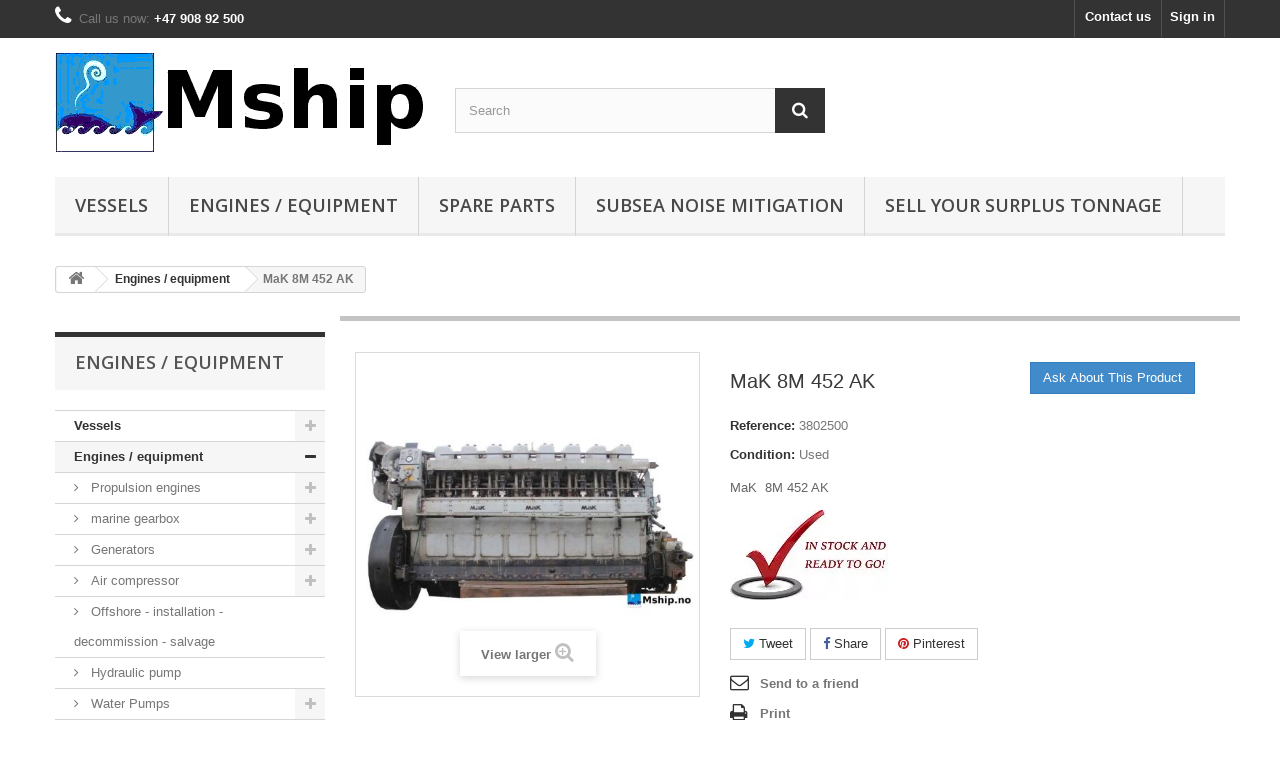

--- FILE ---
content_type: text/html; charset=utf-8
request_url: https://mship.no/engines-equipment/233-mak-8m-452-ak.html
body_size: 32433
content:
<!DOCTYPE HTML> <!--[if lt IE 7]><html class="no-js lt-ie9 lt-ie8 lt-ie7" lang="en-us"><![endif]--> <!--[if IE 7]><html class="no-js lt-ie9 lt-ie8 ie7" lang="en-us"><![endif]--> <!--[if IE 8]><html class="no-js lt-ie9 ie8" lang="en-us"><![endif]--> <!--[if gt IE 8]><html class="no-js ie9" lang="en-us"><![endif]--><html lang="en-us"><head><meta charset="utf-8"/><title>MaK 8M 452 AK</title><meta name="description" content="MaK 8M 452 AK"/><meta name="generator" content="Mship"/><meta name="robots" content="index,follow"/><meta name="viewport" content="width=device-width, minimum-scale=0.25, maximum-scale=1.6, initial-scale=1.0"/><meta name="apple-mobile-web-app-capable" content="yes"/><link rel="apple-touch-icon" sizes="180x180" href="/xapple-touch-icon.png,qv=9B04Me07pb.pagespeed.ic.Dvdc3ICwy3.webp"><link rel="icon" type="image/png" sizes="32x32" href="/xfavicon-32x32.png,qv=9B04Me07pb.pagespeed.ic.J0PkTrUvCi.webp"><link rel="icon" type="image/png" sizes="16x16" href="/xfavicon-16x16.png,qv=9B04Me07pb.pagespeed.ic.IzKWl_lItk.webp"><link rel="manifest" href="/site.webmanifest?v=9B04Me07pb"><link rel="mask-icon" href="/safari-pinned-tab.svg?v=9B04Me07pb" color="#5bbad5"><link rel="shortcut icon" href="/favicon.ico?v=9B04Me07pb"><meta name="msapplication-TileColor" content="#da532c"><meta name="theme-color" content="#ffffff"><link rel="stylesheet" href="https://mship.no/themes/default-bootstrap/cache/A.v_175_d6910a87a972cda7330a0d0dd8aa8e93_all.css.pagespeed.cf.ANQPZOzl8c.css" type="text/css" media="all"/><link rel="stylesheet" href="https://mship.no/themes/default-bootstrap/cache/A.v_175_b4632cd5da8519ab97b7d34dde18182d_print.css.pagespeed.cf.EKg9hbKT6K.css" type="text/css" media="print"/><meta property="og:type" content="product"/><meta property="og:url" content="https://mship.no/engines-equipment/233-mak-8m-452-ak.html"/><meta property="og:title" content="MaK 8M 452 AK"/><meta property="og:site_name" content="Mship"/><meta property="og:description" content="MaK 8M 452 AK"/><meta property="og:image" content="https://mship.no/806-large_default/mak-8m-452-ak.jpg"/><meta property="product:pretax_price:amount" content="0"/><meta property="product:pretax_price:currency" content="EUR"/><meta property="product:price:amount" content="0"/><meta property="product:price:currency" content="EUR"/><link rel="stylesheet" href="//fonts.googleapis.com/css?family=Open+Sans:300,600&amp;subset=latin,latin-ext" type="text/css" media="all"/> <!--[if IE 8]> 
<script src="https://oss.maxcdn.com/libs/html5shiv/3.7.0/html5shiv.js"></script> 
<script src="https://oss.maxcdn.com/libs/respond.js/1.3.0/respond.min.js"></script> <![endif]--></head><body id="product" class="product product-233 product-mak-8m-452-ak category-22 category-engines-equipment show-left-column show-right-column lang_en"><noscript><meta HTTP-EQUIV="refresh" content="0;url='https://mship.no/engines-equipment/233-mak-8m-452-ak.html?PageSpeed=noscript'" /><style><!--table,div,span,font,p{display:none} --></style><div style="display:block">Please click <a href="https://mship.no/engines-equipment/233-mak-8m-452-ak.html?PageSpeed=noscript">here</a> if you are not redirected within a few seconds.</div></noscript><div id="page"><div class="header-container"> <header id="header"><div class="nav"><div class="container"><div class="row"> <nav><div class="header_user_info"> <a class="login" href="https://mship.no/my-account" rel="nofollow" title="Log in to your customer account"> Sign in </a></div><div id="contact-link"> <a href="https://mship.no/contact-us" title="Contact us">Contact us</a></div> <span class="shop-phone"> <i class="icon-phone"></i>Call us now: <strong>+47 908 92 500</strong> </span></nav></div></div></div><div><div class="container"><div class="row"><div id="header_logo"> <a href="https://mship.no/" title="Mship"> <img class="logo img-responsive" src="[data-uri]" alt="Mship"/> </a></div><div id="search_block_top" class="col-sm-4 clearfix"><form id="searchbox" method="get" action="//mship.no/search"> <input type="hidden" name="controller" value="search"/> <input type="hidden" name="orderby" value="position"/> <input type="hidden" name="orderway" value="desc"/> <input class="search_query form-control" type="text" id="search_query_top" name="search_query" placeholder="Search" value=""/> <button type="submit" name="submit_search" class="btn btn-default button-search"> <span>Search</span> </button></form></div><div id="block_top_menu" class="sf-contener clearfix col-lg-12"><div class="cat-title">Menu</div><ul class="sf-menu clearfix menu-content"><li><a href="https://mship.no/3-vessels" title="Vessels">Vessels</a><ul><li><a href="https://mship.no/4-ferries" title="Ferries">Ferries</a><ul></ul></li><li><a href="https://mship.no/8-supply-vessels" title="Supply vessels">Supply vessels</a></li><li><a href="https://mship.no/12-fishing-vessels" title="Fishing vessels">Fishing vessels</a><ul><li><a href="https://mship.no/82-stern-trawlers" title="Stern Trawlers">Stern Trawlers</a></li></ul></li><li><a href="https://mship.no/13-tugs" title="Tugs">Tugs</a></li><li><a href="https://mship.no/14-survey-ships" title="Survey ships">Survey ships</a></li><li><a href="https://mship.no/19-windfarm-vessels" title="Windfarm vessels">Windfarm vessels</a></li><li><a href="https://mship.no/10-expedition-vessels" title="Expedition vessels">Expedition vessels</a></li><li><a href="https://mship.no/9-navy-coastguard-boarder-force-police" title="NAVY / COASTGUARD / BOARDER FORCE / POLICE">NAVY / COASTGUARD / BOARDER FORCE / POLICE</a></li><li><a href="https://mship.no/138-ahts-vessels" title="AHTS vessels">AHTS vessels</a></li><li><a href="https://mship.no/140-well-stimulation-vessel" title="Well stimulation vessel">Well stimulation vessel</a></li><li><a href="https://mship.no/141-seismic-vessels" title="Seismic vessels">Seismic vessels</a></li><li><a href="https://mship.no/280-mob-work-boats" title="MOB / Work boats">MOB / Work boats</a></li></ul></li><li><a href="https://mship.no/22-engines-equipment" title="Engines / equipment">Engines / equipment</a><ul><li><a href="https://mship.no/25-propulsion-engines" title="Propulsion engines">Propulsion engines</a><ul><li><a href="https://mship.no/26-allen-diesel" title="Allen Diesel">Allen Diesel</a></li><li><a href="https://mship.no/27-bw-alpha" title="B&W Alpha">B&W Alpha</a></li><li><a href="https://mship.no/29-pegaso-guascor" title="Pegaso Guascor">Pegaso Guascor</a></li><li><a href="https://mship.no/30-mtu" title="MTU">MTU</a></li><li><a href="https://mship.no/31-iveco-aifo" title="Iveco Aifo">Iveco Aifo</a></li><li><a href="https://mship.no/32-deutz" title="Deutz">Deutz</a></li><li><a href="https://mship.no/33-detroit-diesel" title="Detroit Diesel">Detroit Diesel</a></li><li><a href="https://mship.no/34-daf" title="DAF">DAF</a></li><li><a href="https://mship.no/35-volvo-penta" title="Volvo Penta">Volvo Penta</a></li><li><a href="https://mship.no/42-gardner" title="Gardner">Gardner</a></li><li><a href="https://mship.no/43-cummins" title="Cummins">Cummins</a></li><li><a href="https://mship.no/46-valmet" title="Valmet">Valmet</a></li><li><a href="https://mship.no/47-mwm" title="MWM">MWM</a></li><li><a href="https://mship.no/48-bergen-diesel" title="Bergen Diesel">Bergen Diesel</a></li><li><a href="https://mship.no/51-callesen-diesel" title="Callesen Diesel">Callesen Diesel</a></li><li><a href="https://mship.no/54-grenaa-motor-fabrik" title="Grenaa Motor Fabrik">Grenaa Motor Fabrik</a></li><li><a href="https://mship.no/55-man-bw" title="MAN B&W">MAN B&W</a></li><li><a href="https://mship.no/56-hyundai" title="Hyundai">Hyundai</a></li><li><a href="https://mship.no/57-caterpillar" title="Caterpillar">Caterpillar</a><ul><li><a href="https://mship.no/188-caterpillar-3412" title="Caterpillar 3412">Caterpillar 3412</a></li></ul></li><li><a href="https://mship.no/58-lister-blackstone" title="Lister-Blackstone">Lister-Blackstone</a></li><li><a href="https://mship.no/59-mak" title="MaK">MaK</a></li><li><a href="https://mship.no/61-gmt" title="GMT">GMT</a></li><li><a href="https://mship.no/62-mirrlees-blackstone" title="Mirrlees Blackstone">Mirrlees Blackstone</a></li><li><a href="https://mship.no/66-nohab-polar" title="Nohab Polar">Nohab Polar</a></li><li><a href="https://mship.no/67-paxman-diesel" title="Paxman Diesel">Paxman Diesel</a></li><li><a href="https://mship.no/69-man" title="MAN">MAN</a></li><li><a href="https://mship.no/64-mitsubishi" title="Mitsubishi">Mitsubishi</a></li><li><a href="https://mship.no/70-scania" title="Scania">Scania</a></li><li><a href="https://mship.no/71-stork-werkspoor" title="Stork Werkspoor">Stork Werkspoor</a></li><li><a href="https://mship.no/73-waertsilae" title="Wärtsilä">Wärtsilä</a></li><li><a href="https://mship.no/74-stork-waertsilae" title="Stork Wärtsilä">Stork Wärtsilä</a></li><li><a href="https://mship.no/75-yanmar-marine-engines" title="Yanmar marine engines">Yanmar marine engines</a></li><li><a href="https://mship.no/78-mercedes-marine-diesel" title="Mercedes marine diesel">Mercedes marine diesel</a></li><li><a href="https://mship.no/79-wizeman-marine-diesel" title="Wizeman marine diesel">Wizeman marine diesel</a></li><li><a href="https://mship.no/85-emd" title="EMD">EMD</a></li><li><a href="https://mship.no/87-baudouin" title="Baudouin">Baudouin</a></li><li><a href="https://mship.no/93-normo-diesel" title="Normo Diesel">Normo Diesel</a></li><li><a href="https://mship.no/94-sulzer" title="Sulzer">Sulzer</a></li><li><a href="https://mship.no/101-ruston" title="Ruston">Ruston</a></li><li><a href="https://mship.no/102-ford" title="Ford">Ford</a></li><li><a href="https://mship.no/139-industrie" title="INDUSTRIE">INDUSTRIE</a></li><li><a href="https://mship.no/149-crepelle" title="Crepelle">Crepelle</a></li><li><a href="https://mship.no/162-waertsilae-wichmann-28" title="WÄRTSILÄ WICHMANN 28">WÄRTSILÄ WICHMANN 28</a></li><li><a href="https://mship.no/183-mwm-diter" title="MWM DITER">MWM DITER</a></li><li><a href="https://mship.no/185-skl" title="SKL">SKL</a></li><li><a href="https://mship.no/187-buckau-wolf" title="Buckau Wolf">Buckau Wolf</a></li><li><a href="https://mship.no/263-isuzu" title="Isuzu">Isuzu</a></li><li><a href="https://mship.no/275-nogva" title="NOGVA">NOGVA</a></li><li><a href="https://mship.no/276-john-deere" title="John Deere">John Deere</a></li></ul></li><li><a href="https://mship.no/91-marine-gearbox" title="marine gearbox">marine gearbox</a><ul><li><a href="https://mship.no/95-rapp-fjellhamar" title="RAPP FJELLHAMAR">RAPP FJELLHAMAR</a></li><li><a href="https://mship.no/96-volda" title="VOLDA ">VOLDA </a></li><li><a href="https://mship.no/97-finnoy" title="FINNØY">FINNØY</a></li><li><a href="https://mship.no/98-liaaen" title="LIAAEN">LIAAEN</a></li><li><a href="https://mship.no/99-mekanord" title="MEKANORD">MEKANORD</a></li><li><a href="https://mship.no/103-lohmann-stolterfoht" title="Lohmann & Stolterfoht">Lohmann & Stolterfoht</a></li><li><a href="https://mship.no/104-hytek" title="HYTEK">HYTEK</a></li><li><a href="https://mship.no/105-kuypers-gears" title="KUYPERS Gears">KUYPERS Gears</a></li><li><a href="https://mship.no/106-guascor" title="GUASCOR">GUASCOR</a></li><li><a href="https://mship.no/107-twin-disc" title="Twin Disc">Twin Disc</a></li><li><a href="https://mship.no/108-pay-brinck" title="Pay & Brinck">Pay & Brinck</a></li><li><a href="https://mship.no/109-bw-alpha" title="B&W Alpha">B&W Alpha</a></li><li><a href="https://mship.no/113-reintjes" title="REINTJES">REINTJES</a></li><li><a href="https://mship.no/114-ulstein-propeller" title="Ulstein propeller">Ulstein propeller</a></li><li><a href="https://mship.no/115-masson-marine" title="Masson Marine">Masson Marine</a></li><li><a href="https://mship.no/116-mirrlees-blackstone" title="MIRRLEES BLACKSTONE">MIRRLEES BLACKSTONE</a></li><li><a href="https://mship.no/117-hjelset" title="HJELSET">HJELSET</a></li><li><a href="https://mship.no/118-heimdal-propulsion" title="Heimdal Propulsion">Heimdal Propulsion</a></li><li><a href="https://mship.no/119-renk" title="RENK">RENK</a></li><li><a href="https://mship.no/120-norgear-kumera" title="Norgear - Kumera">Norgear - Kumera</a></li><li><a href="https://mship.no/121-zamech" title="Zamech">Zamech</a></li><li><a href="https://mship.no/132-fernholdt-giertsen" title="Fernholdt & Giertsen">Fernholdt & Giertsen</a></li><li><a href="https://mship.no/133-zf-marine" title="ZF Marine">ZF Marine</a></li><li><a href="https://mship.no/134-lister-blackstone" title="Lister Blackstone">Lister Blackstone</a></li><li><a href="https://mship.no/135-rhenania" title="Rhenania">Rhenania</a></li><li><a href="https://mship.no/136-nico" title="Nico">Nico</a></li><li><a href="https://mship.no/151-engrenages-et-reducteurs" title="Engrenages et Reducteurs">Engrenages et Reducteurs</a></li><li><a href="https://mship.no/157-tacke" title="TACKE">TACKE</a></li><li><a href="https://mship.no/158-capitol-marine-gear" title="Capitol marine gear">Capitol marine gear</a></li><li><a href="https://mship.no/159-korsor" title="Korsør">Korsør</a></li><li><a href="https://mship.no/165-callesen-gear-coupling" title="Callesen gear coupling">Callesen gear coupling</a></li><li><a href="https://mship.no/272-nogva-heimdal" title="Nogva Heimdal">Nogva Heimdal</a></li><li><a href="https://mship.no/281-scg" title="SCG Self-Changing Gears">SCG Self-Changing Gears</a></li></ul></li><li><a href="https://mship.no/28-generators" title="Generators">Generators</a><ul><li><a href="https://mship.no/143-dc-generator" title="DC Generator">DC Generator</a></li><li><a href="https://mship.no/160-nishishiba-electric-nsdk" title="Nishishiba Electric NSDK">Nishishiba Electric NSDK</a></li><li><a href="https://mship.no/168-mecc-alte-spa" title="Mecc Alte Spa">Mecc Alte Spa</a></li><li><a href="https://mship.no/211-marelli-motori" title="Marelli Motori">Marelli Motori</a></li><li><a href="https://mship.no/227-stamford" title="Stamford">Stamford</a></li><li><a href="https://mship.no/262-avk" title="AvK">AvK</a></li></ul></li><li><a href="https://mship.no/89-air-compressor" title="Air compressor">Air compressor</a><ul><li><a href="https://mship.no/90-sperre" title="Sperre">Sperre</a></li><li><a href="https://mship.no/150-hatlapa" title="HATLAPA">HATLAPA</a></li><li><a href="https://mship.no/217-yanmar-compressor" title="Yanmar">Yanmar</a></li><li><a href="https://mship.no/223-hamworthy" title="HAMWORTHY">HAMWORTHY</a></li><li><a href="https://mship.no/253-atlas-copco" title="Atlas Copco">Atlas Copco</a></li></ul></li><li><a href="https://mship.no/84-offshore-installation-decommission-salvage" title="Offshore - installation - decommission - salvage">Offshore - installation - decommission - salvage</a></li><li><a href="https://mship.no/36-hydraulic-pump" title="Hydraulic pump">Hydraulic pump</a><ul></ul></li><li><a href="https://mship.no/38-water-pumps" title="Water Pumps">Water Pumps</a><ul><li><a href="https://mship.no/110-allweiler" title="Allweiler">Allweiler</a></li><li><a href="https://mship.no/235-sulzer" title="Sulzer">Sulzer</a></li><li><a href="https://mship.no/259-steimel" title="Steimel">Steimel</a></li></ul></li><li><a href="https://mship.no/39-three-screw-pumps" title="Three Screw Pumps">Three Screw Pumps</a></li><li><a href="https://mship.no/40-heat-exchangers" title="Heat exchangers">Heat exchangers</a></li><li><a href="https://mship.no/41-electric-motors" title="Electric motors">Electric motors</a><ul><li><a href="https://mship.no/112-abb" title="ABB">ABB</a></li><li><a href="https://mship.no/174-siemens" title="Siemens">Siemens</a></li><li><a href="https://mship.no/225-dutchi-motors" title="Dutchi Motors">Dutchi Motors</a></li><li><a href="https://mship.no/257-marelli-motori" title="Marelli Motori">Marelli Motori</a></li></ul></li><li><a href="https://mship.no/45-generator-sets" title="Generator sets">Generator sets</a><ul><li><a href="https://mship.no/224-mecc-alte" title="mecc alte">mecc alte</a></li></ul></li><li><a href="https://mship.no/65-ship-interior" title="Ship interior">Ship interior</a></li><li><a href="https://mship.no/92-oily-water-separator" title="Oily water separator">Oily water separator</a><ul><li><a href="https://mship.no/142-victor-marine" title="Victor Marine">Victor Marine</a></li></ul></li><li><a href="https://mship.no/111-transformers" title="Transformers">Transformers</a><ul><li><a href="https://mship.no/130-nordtrafo" title="Nordtrafo">Nordtrafo</a></li><li><a href="https://mship.no/131-noratel" title="Noratel">Noratel</a></li><li><a href="https://mship.no/152-transmotor" title="TRANSMOTOR">TRANSMOTOR</a></li><li><a href="https://mship.no/153-polylux" title="POLYLUX">POLYLUX</a></li><li><a href="https://mship.no/230-more-trafo" title="Møre Trafo">Møre Trafo</a></li></ul></li><li><a href="https://mship.no/146-electronic-equipment" title="ELECTRONIC EQUIPMENT">ELECTRONIC EQUIPMENT</a><ul><li><a href="https://mship.no/147-gyro-compass" title="Gyro compass">Gyro compass</a></li><li><a href="https://mship.no/201-ultrasonic-anemometer" title="Ultrasonic Anemometer">Ultrasonic Anemometer</a></li></ul></li><li><a href="https://mship.no/169-hydraulic-powerpacks" title="Hydraulic powerpacks">Hydraulic powerpacks</a></li><li><a href="https://mship.no/170-engine-control-systems" title="Engine Control Systems">Engine Control Systems</a></li><li><a href="https://mship.no/176-oil-separator" title="Oil separator">Oil separator</a></li><li><a href="https://mship.no/179-governor-actuator" title="Governor / actuator">Governor / actuator</a><ul><li><a href="https://mship.no/277-woodward" title="Woodward">Woodward</a></li></ul></li><li><a href="https://mship.no/180-deck-equipment" title="Deck equipment">Deck equipment</a><ul><li><a href="https://mship.no/161-winches" title="Winches">Winches</a></li><li><a href="https://mship.no/181-cranes-and-davits" title="Cranes and Davits">Cranes and Davits</a></li><li><a href="https://mship.no/182-trawl-drums" title="Trawl Drums">Trawl Drums</a></li></ul></li><li><a href="https://mship.no/196-filter" title="Filter">Filter</a><ul><li><a href="https://mship.no/197-parker-racor" title="Parker Racor">Parker Racor</a></li><li><a href="https://mship.no/226-spx-flow" title="SPX Flow">SPX Flow</a></li></ul></li><li><a href="https://mship.no/199-hydraulic-motor" title="Hydraulic motor">Hydraulic motor</a><ul><li><a href="https://mship.no/200-eaton" title="EATON">EATON</a></li></ul></li><li><a href="https://mship.no/231-cooling-compressors" title="Cooling compressors">Cooling compressors</a><ul><li><a href="https://mship.no/232-carrier-carlyle" title="Carrier Carlyle">Carrier Carlyle</a></li></ul></li><li><a href="https://mship.no/264-turbo" title="TURBO">TURBO</a><ul><li><a href="https://mship.no/265-napier-turbochargers" title="Napier Turbochargers">Napier Turbochargers</a></li><li><a href="https://mship.no/266-man-diesel-turbo" title="MAN Diesel & Turbo">MAN Diesel & Turbo</a></li></ul></li></ul></li><li><a href="https://mship.no/23-spare-parts" title="Spare parts">Spare parts</a><ul><li><a href="https://mship.no/7-mtu-original-spare-parts" title="MTU original spare parts">MTU original spare parts</a></li><li><a href="https://mship.no/24-detroit-spare-parts" title="Detroit spare parts">Detroit spare parts</a></li><li><a href="https://mship.no/60-man-bw-spare-parts" title="MAN B&W spare parts">MAN B&W spare parts</a></li><li><a href="https://mship.no/63-mak-spare-parts" title="Mak spare parts">Mak spare parts</a></li><li><a href="https://mship.no/68-nohab-polar-spare-parts" title="Nohab Polar spare parts">Nohab Polar spare parts</a></li><li><a href="https://mship.no/76-gmt-spare-parts" title="GMT spare parts">GMT spare parts</a></li><li><a href="https://mship.no/80-deutz-spare-parts" title="Deutz spare parts">Deutz spare parts</a></li><li><a href="https://mship.no/81-bw-alpha-spare-parts" title="B&W Alpha spare parts">B&W Alpha spare parts</a></li><li><a href="https://mship.no/83-mwm-spareparts" title="MWM spareparts">MWM spareparts</a></li><li><a href="https://mship.no/86-scania-spare-parts" title="Scania spare parts">Scania spare parts</a></li><li><a href="https://mship.no/100-callesen-spare-parts" title="Callesen spare parts">Callesen spare parts</a></li><li><a href="https://mship.no/122-electric-and-electronic-spare-parts" title="Electric and Electronic spare parts">Electric and Electronic spare parts</a><ul><li><a href="https://mship.no/123-mar-el" title="MAR-EL">MAR-EL</a></li><li><a href="https://mship.no/124-kongsberg-autronica" title="Kongsberg Autronica">Kongsberg Autronica</a><ul><li><a href="https://mship.no/128-km-1-alarm-and-monitoring-system" title="KM-1 Alarm and monitoring system">KM-1 Alarm and monitoring system</a></li></ul></li><li><a href="https://mship.no/125-robertson" title="Robertson">Robertson</a></li><li><a href="https://mship.no/126-hydraulic-brattvaag" title="Hydraulic Brattvaag">Hydraulic Brattvaag</a></li><li><a href="https://mship.no/127-ulstein-marine" title="Ulstein Marine">Ulstein Marine</a></li><li><a href="https://mship.no/129-phontec" title="PHONTEC">PHONTEC</a></li><li><a href="https://mship.no/144-penny-giles" title="Penny & Giles">Penny & Giles</a></li><li><a href="https://mship.no/156-elmatic" title="Elmatic">Elmatic</a></li><li><a href="https://mship.no/164-auto-maskin" title="AUTO-MASKIN">AUTO-MASKIN</a></li><li><a href="https://mship.no/167-helitron" title="HELITRON">HELITRON</a></li><li><a href="https://mship.no/171-bosch" title="Bosch">Bosch</a></li><li><a href="https://mship.no/172-paab" title="Paab">Paab</a></li><li><a href="https://mship.no/173-mean-well" title="Mean well">Mean well</a></li><li><a href="https://mship.no/175-pikotec-oy" title="Pikotec OY">Pikotec OY</a></li><li><a href="https://mship.no/190-praxis-automation" title="Praxis Automation">Praxis Automation</a></li><li><a href="https://mship.no/191-brunvoll" title="Brunvoll">Brunvoll</a></li><li><a href="https://mship.no/192-saia-burgess" title="Saia-Burgess">Saia-Burgess</a></li><li><a href="https://mship.no/193-rolls-royce" title="Rolls-Royce">Rolls-Royce</a></li><li><a href="https://mship.no/194-kongsberg" title="Kongsberg">Kongsberg</a></li><li><a href="https://mship.no/195-wartsila" title="Wartsila">Wartsila</a><ul><li><a href="https://mship.no/208-waertsilae-wichmatic-ii" title="Wärtsilä Wichmatic II">Wärtsilä Wichmatic II</a></li></ul></li><li><a href="https://mship.no/202-danica-supply" title="Danica Supply">Danica Supply</a></li><li><a href="https://mship.no/203-kongsberg-kamewa" title="Kongsberg KaMeWa">Kongsberg KaMeWa</a></li><li><a href="https://mship.no/204-jrcs" title="JRCS">JRCS</a></li><li><a href="https://mship.no/205-emerson" title="Emerson">Emerson</a></li><li><a href="https://mship.no/206-vickers" title="Vickers">Vickers</a></li><li><a href="https://mship.no/207-polyamp" title="Polyamp">Polyamp</a></li><li><a href="https://mship.no/209-karismar" title="KARISMAR">KARISMAR</a></li><li><a href="https://mship.no/210-norseligth" title="NORSEligth">NORSEligth</a></li><li><a href="https://mship.no/212-various-electronic-spares" title="Various electronic spares">Various electronic spares</a></li><li><a href="https://mship.no/213-idec" title="IDEC">IDEC</a></li><li><a href="https://mship.no/214-siemens" title="Siemens">Siemens</a></li><li><a href="https://mship.no/218-carel" title="CAREL">CAREL</a></li><li><a href="https://mship.no/219-rexroth" title="Rexroth">Rexroth</a></li><li><a href="https://mship.no/220-leroy-somer" title="Leroy-Somer">Leroy-Somer</a></li><li><a href="https://mship.no/221-wika" title="Wika">Wika</a></li><li><a href="https://mship.no/222-phoenix-contact" title="Phoenix Contact">Phoenix Contact</a></li><li><a href="https://mship.no/228-terasaki" title="Terasaki">Terasaki</a></li><li><a href="https://mship.no/229-jrc" title="JRC">JRC</a></li><li><a href="https://mship.no/236-hirschmann" title="Hirschmann">Hirschmann</a></li><li><a href="https://mship.no/237-beijer-electronics" title="Beijer Electronics">Beijer Electronics</a></li><li><a href="https://mship.no/238-abb" title="ABB">ABB</a><ul><li><a href="https://mship.no/239-abb-ac-800m" title="ABB AC 800M">ABB AC 800M</a></li></ul></li><li><a href="https://mship.no/241-deif" title="DEIF">DEIF</a></li><li><a href="https://mship.no/242-mgv-stromversorgungen" title="MGV Stromversorgungen">MGV Stromversorgungen</a></li><li><a href="https://mship.no/243-lilley-gillie" title="Lilley & Gillie">Lilley & Gillie</a></li><li><a href="https://mship.no/244-fire-alarm-systems" title="Fire alarm systems">Fire alarm systems</a><ul><li><a href="https://mship.no/245-autronica" title="Autronica">Autronica</a></li></ul></li><li><a href="https://mship.no/246-tokimec" title="TOKIMEC">TOKIMEC</a></li><li><a href="https://mship.no/247-syslogic-eurolog" title="SYSLOGIC EUROLOG">SYSLOGIC EUROLOG</a></li><li><a href="https://mship.no/248-f-k-smith-as" title="F. K. SMITH AS">F. K. SMITH AS</a></li><li><a href="https://mship.no/249-marinex" title="MARINEX">MARINEX</a></li><li><a href="https://mship.no/250-intelligent-instrumentation" title="Intelligent Instrumentation">Intelligent Instrumentation</a></li><li><a href="https://mship.no/251-semikron-danfoss" title="Semikron Danfoss">Semikron Danfoss</a></li><li><a href="https://mship.no/252-vicor-corporation" title="Vicor Corporation">Vicor Corporation</a></li><li><a href="https://mship.no/254-mitsubishi" title="Mitsubishi">Mitsubishi</a></li><li><a href="https://mship.no/255-ooverland-as" title="O.Øverland AS">O.Øverland AS</a></li><li><a href="https://mship.no/256-boolean" title="Boolean">Boolean</a></li><li><a href="https://mship.no/258-schottel" title="SCHOTTEL">SCHOTTEL</a></li><li><a href="https://mship.no/260-rheintacho" title="RHEINTACHO">RHEINTACHO</a></li><li><a href="https://mship.no/267-smart-automation" title="SMART Automation">SMART Automation</a></li><li><a href="https://mship.no/268-jung-a-marine" title="JUNG-A MARINE">JUNG-A MARINE</a></li><li><a href="https://mship.no/269-lilaas" title="Lilaas">Lilaas</a></li><li><a href="https://mship.no/270-lilaas" title="lilaas">lilaas</a></li><li><a href="https://mship.no/271-moxa" title="Moxa">Moxa</a></li><li><a href="https://mship.no/273-tt-electronics" title="TT Electronics">TT Electronics</a></li><li><a href="https://mship.no/278-merlin-gerin" title="Merlin Gerin">Merlin Gerin</a></li><li><a href="https://mship.no/279-draeger" title="Dräger">Dräger</a></li><li><a href="https://mship.no/282-selco" title="SELCO">SELCO</a></li><li><a href="https://mship.no/283-terasaki" title=" TERASAKI"> TERASAKI</a></li><li><a href="https://mship.no/284-denison-hydraulics" title="Denison Hydraulics">Denison Hydraulics</a></li><li><a href="https://mship.no/285-fuji-electric" title="Fuji Electric">Fuji Electric</a></li><li><a href="https://mship.no/286-pep-modular-computers" title="PEP Modular Computers">PEP Modular Computers</a></li><li><a href="https://mship.no/287-pelco" title="Pelco">Pelco</a></li><li><a href="https://mship.no/288-fsg-fernsteuergeraete" title="FSG Fernsteuergeräte">FSG Fernsteuergeräte</a></li><li><a href="https://mship.no/291-raytheon" title="Raytheon">Raytheon</a></li><li><a href="https://mship.no/293-wago" title="Wago">Wago</a></li></ul></li><li><a href="https://mship.no/137-bergen-diesel-rolls-royce-marine-orignial-spares" title="Bergen Diesel / ROLLS-ROYCE MARINE Orignial spares">Bergen Diesel / ROLLS-ROYCE MARINE Orignial spares</a><ul><li><a href="https://mship.no/148-bergen-diesel-kvmb" title="Bergen Diesel KVMB">Bergen Diesel KVMB</a></li><li><a href="https://mship.no/177-bergen-kvg-gas-engine" title="Bergen KVG gas engine">Bergen KVG gas engine</a></li></ul></li><li><a href="https://mship.no/154-volvo-spare-parts" title="Volvo spare parts">Volvo spare parts</a></li><li><a href="https://mship.no/155-gardner-spare-parts" title="Gardner spare parts">Gardner spare parts</a></li><li><a href="https://mship.no/163-ruston-spares" title="Ruston spares">Ruston spares</a></li><li><a href="https://mship.no/166-lorange" title=" L’Orange"> L’Orange</a></li><li><a href="https://mship.no/178-normo-spare-parts" title="Normo spare parts">Normo spare parts</a></li><li><a href="https://mship.no/184-mwm-diter" title="MWM DITER">MWM DITER</a></li><li><a href="https://mship.no/186-sulzer-spares" title="Sulzer spares">Sulzer spares</a></li><li><a href="https://mship.no/189-waertsilae-spares" title="Wärtsilä spares">Wärtsilä spares</a></li><li><a href="https://mship.no/198-yanmar-spare-parts" title="Yanmar spare parts">Yanmar spare parts</a></li><li><a href="https://mship.no/215-hatteland-display" title="Hatteland Display">Hatteland Display</a></li><li><a href="https://mship.no/216-piston-rings" title="PISTON RINGS">PISTON RINGS</a></li><li><a href="https://mship.no/233-roller-bearings" title="Roller bearings">Roller bearings</a><ul><li><a href="https://mship.no/234-skf" title="SKF bearings">SKF bearings</a></li></ul></li><li><a href="https://mship.no/240-wichmann-spare-parts" title="Wichmann spare parts">Wichmann spare parts</a></li><li><a href="https://mship.no/261-man-spare-parts" title="MAN Spare Parts">MAN Spare Parts</a></li><li><a href="https://mship.no/289-amot" title="AMOT">AMOT</a></li><li><a href="https://mship.no/292-turbo" title="TURBO">TURBO</a></li></ul></li><li><a href="https://mship.no/88-subsea-noise-mitigation" title="Subsea Noise mitigation">Subsea Noise mitigation</a></li><li><a href="https://mship.no/home/14-surplus-tonnage-.html" title="Sell your surplus tonnage">Sell your surplus tonnage</a></li></ul></div></div></div></div> </header></div><div class="columns-container"><div id="columns" class="container"><div class="breadcrumb clearfix"> <a class="home" href="https://mship.no/" title="Return to Home"><i class="icon-home"></i></a> <span class="navigation-pipe">&gt;</span> <span class="navigation_page"><span itemscope itemtype="http://data-vocabulary.org/Breadcrumb"><a itemprop="url" href="https://mship.no/22-engines-equipment" title="Engines / equipment"><span itemprop="title">Engines / equipment</span></a></span><span class="navigation-pipe">></span>MaK 8M 452 AK</span></div><div id="slider_row" class="row"></div><div class="row"><div id="left_column" class="column col-xs-12 col-sm-3"><div id="categories_block_left" class="block"><h2 class="title_block"> Engines / equipment</h2><div class="block_content"><ul class="tree dhtml"><li> <a href="https://mship.no/3-vessels" title="Categories of ships for sale."> Vessels </a><ul><li> <a href="https://mship.no/4-ferries" title=""> Ferries </a></li><li> <a href="https://mship.no/8-supply-vessels" title="PSV, Supply Vessels"> Supply vessels </a></li><li> <a href="https://mship.no/12-fishing-vessels" title="Fishing vessels for sale"> Fishing vessels </a><ul><li class="last"> <a href="https://mship.no/82-stern-trawlers" title="Stern trawlers Freezer trawlers Wet fish stern trawlers Pelagic trawlers"> Stern Trawlers </a></li></ul></li><li> <a href="https://mship.no/13-tugs" title="Tugs, from the smallest to ocean going"> Tugs </a></li><li> <a href="https://mship.no/14-survey-ships" title="Survey Ships"> Survey ships </a></li><li> <a href="https://mship.no/19-windfarm-vessels" title=""> Windfarm vessels </a></li><li> <a href="https://mship.no/10-expedition-vessels" title="Vessels suited for Conversion to globetrotter expedition vessels"> Expedition vessels </a></li><li> <a href="https://mship.no/9-navy-coastguard-boarder-force-police" title="NAVY / COASTGUARD / BOARDER FORCE / POLICE / OIL and GAS INSTALLATION PROTECTION SPECIAL OPERATIONS SERVICE"> NAVY / COASTGUARD / BOARDER FORCE / POLICE </a></li><li> <a href="https://mship.no/138-ahts-vessels" title="AHTS vessels - Anchor handling, Tug Supply"> AHTS vessels </a></li><li> <a href="https://mship.no/140-well-stimulation-vessel" title=""> Well stimulation vessel </a></li><li> <a href="https://mship.no/141-seismic-vessels" title="Seismic vessels for sale."> Seismic vessels </a></li><li class="last"> <a href="https://mship.no/280-mob-work-boats" title="MOB / Work boats"> MOB / Work boats </a></li></ul></li><li> <a href="https://mship.no/22-engines-equipment" class="selected" title="Various motors and equipment"> Engines / equipment </a><ul><li> <a href="https://mship.no/25-propulsion-engines" title="Marine Propulsion engines."> Propulsion engines </a><ul><li> <a href="https://mship.no/26-allen-diesel" title="Allen Diesel engines"> Allen Diesel </a></li><li> <a href="https://mship.no/27-bw-alpha" title="B&amp;amp;W Alpha diesel engines"> B&amp;W Alpha </a></li><li> <a href="https://mship.no/29-pegaso-guascor" title="Pegaso Guascor"> Pegaso Guascor </a></li><li> <a href="https://mship.no/30-mtu" title="MTU Diesel engines"> MTU </a></li><li> <a href="https://mship.no/31-iveco-aifo" title="Iveco, Iveco Aifo and Fiat Iveco Diesel engines"> Iveco Aifo </a></li><li> <a href="https://mship.no/32-deutz" title="Deutz marine engines"> Deutz </a></li><li> <a href="https://mship.no/33-detroit-diesel" title="Detroit Diesel"> Detroit Diesel </a></li><li> <a href="https://mship.no/34-daf" title="Daf marine Diesel engines"> DAF </a></li><li> <a href="https://mship.no/35-volvo-penta" title="Volvo Penta Diesel engines. Propolusion and generator set engines."> Volvo Penta </a></li><li> <a href="https://mship.no/42-gardner" title="Gardner Marine Diesels"> Gardner </a></li><li> <a href="https://mship.no/43-cummins" title="Cummins"> Cummins </a></li><li> <a href="https://mship.no/46-valmet" title="Valmet marine engines and generator sets"> Valmet </a></li><li> <a href="https://mship.no/47-mwm" title="MWM engines Deutz MWM engines"> MWM </a></li><li> <a href="https://mship.no/48-bergen-diesel" title="Bergen Diesel"> Bergen Diesel </a></li><li> <a href="https://mship.no/51-callesen-diesel" title="Callesen Diesel"> Callesen Diesel </a></li><li> <a href="https://mship.no/54-grenaa-motor-fabrik" title="Grenaa Motor Fabrikk"> Grenaa Motor Fabrik </a></li><li> <a href="https://mship.no/55-man-bw" title="MAN B&amp;amp;W"> MAN B&amp;W </a></li><li> <a href="https://mship.no/56-hyundai" title="Hyundai"> Hyundai </a></li><li> <a href="https://mship.no/57-caterpillar" title="Caterpillar diesel engines"> Caterpillar </a><ul><li class="last"> <a href="https://mship.no/188-caterpillar-3412" title="Caterpillar 3412"> Caterpillar 3412 </a></li></ul></li><li> <a href="https://mship.no/58-lister-blackstone" title="Lister-Blackstone ESSL12M"> Lister-Blackstone </a></li><li> <a href="https://mship.no/59-mak" title="MaK - Maschinenbau Kiel GmbH"> MaK </a></li><li> <a href="https://mship.no/61-gmt" title="Fiat GMT Diesel engines"> GMT </a></li><li> <a href="https://mship.no/62-mirrlees-blackstone" title="Mirrlees Blackstone"> Mirrlees Blackstone </a></li><li> <a href="https://mship.no/66-nohab-polar" title="Nohab Polar Diesel Engines"> Nohab Polar </a></li><li> <a href="https://mship.no/67-paxman-diesel" title="Paxman Diesel"> Paxman Diesel </a></li><li> <a href="https://mship.no/69-man" title="Man diesel engines"> MAN </a></li><li> <a href="https://mship.no/64-mitsubishi" title="Mitsubishi Marine engines."> Mitsubishi </a></li><li> <a href="https://mship.no/70-scania" title="Scania marine engines"> Scania </a></li><li> <a href="https://mship.no/71-stork-werkspoor" title="Stork Werkspoor diesel engines"> Stork Werkspoor </a></li><li> <a href="https://mship.no/73-waertsilae" title="Wärtsilä diesel engines"> Wärtsilä </a></li><li> <a href="https://mship.no/74-stork-waertsilae" title="Stork Wärtsilä Diesel engines"> Stork Wärtsilä </a></li><li> <a href="https://mship.no/75-yanmar-marine-engines" title="Yanmar marine engines"> Yanmar marine engines </a></li><li> <a href="https://mship.no/78-mercedes-marine-diesel" title="Mercedes marine diesel"> Mercedes marine diesel </a></li><li> <a href="https://mship.no/79-wizeman-marine-diesel" title="Wizeman marine diesel"> Wizeman marine diesel </a></li><li> <a href="https://mship.no/85-emd" title="Electro-Motive Diesel (EMD) Engines for Marine, Oil and Gas and Power Plant applications"> EMD </a></li><li> <a href="https://mship.no/87-baudouin" title="Moteurs Baudouin"> Baudouin </a></li><li> <a href="https://mship.no/93-normo-diesel" title="Normo Diesel"> Normo Diesel </a></li><li> <a href="https://mship.no/94-sulzer" title="Sulzer diesel engines"> Sulzer </a></li><li> <a href="https://mship.no/101-ruston" title="RUSTON"> Ruston </a></li><li> <a href="https://mship.no/102-ford" title="Ford"> Ford </a></li><li> <a href="https://mship.no/139-industrie" title="INDUSTRIE"> INDUSTRIE </a></li><li> <a href="https://mship.no/149-crepelle" title="Moteurs Crepelle"> Crepelle </a></li><li> <a href="https://mship.no/162-waertsilae-wichmann-28" title=""> WÄRTSILÄ WICHMANN 28 </a></li><li> <a href="https://mship.no/183-mwm-diter" title="Deutz Diter / MWM Diter"> MWM DITER </a></li><li> <a href="https://mship.no/185-skl" title="SKL"> SKL </a></li><li> <a href="https://mship.no/187-buckau-wolf" title="Buckau Wolf"> Buckau Wolf </a></li><li> <a href="https://mship.no/263-isuzu" title="Isuzu"> Isuzu </a></li><li> <a href="https://mship.no/275-nogva" title="NOGVA"> NOGVA </a></li><li class="last"> <a href="https://mship.no/276-john-deere" title="John Deere"> John Deere </a></li></ul></li><li> <a href="https://mship.no/91-marine-gearbox" title="marine reduction gearbox"> marine gearbox </a><ul><li> <a href="https://mship.no/95-rapp-fjellhamar" title="RAPP FJELLHAMAR GEARBOX"> RAPP FJELLHAMAR </a></li><li> <a href="https://mship.no/96-volda" title="Volda marine gearbox"> VOLDA </a></li><li> <a href="https://mship.no/97-finnoy" title="Finnøy gear and propellers"> FINNØY </a></li><li> <a href="https://mship.no/98-liaaen" title=""> LIAAEN </a></li><li> <a href="https://mship.no/99-mekanord" title="Mekanord is a leading market supplier of marine reduction gearboxes, Controllable Pitch Propulsion (CPP) systems and marine gearboxes"> MEKANORD </a></li><li> <a href="https://mship.no/103-lohmann-stolterfoht" title="Lohmann &amp;amp; Stolterfoht"> Lohmann &amp; Stolterfoht </a></li><li> <a href="https://mship.no/104-hytek" title="Hytek gear"> HYTEK </a></li><li> <a href="https://mship.no/105-kuypers-gears" title="KUYPERS Gears"> KUYPERS Gears </a></li><li> <a href="https://mship.no/106-guascor" title="GUASCOR"> GUASCOR </a></li><li> <a href="https://mship.no/107-twin-disc" title="Twin Disc"> Twin Disc </a></li><li> <a href="https://mship.no/108-pay-brinck" title="Pay &amp;amp; Brinck"> Pay &amp; Brinck </a></li><li> <a href="https://mship.no/109-bw-alpha" title="B&amp;amp;W Alpha"> B&amp;W Alpha </a></li><li> <a href="https://mship.no/113-reintjes" title="REINTJES"> REINTJES </a></li><li> <a href="https://mship.no/114-ulstein-propeller" title="Ulstein Propeller A/S"> Ulstein propeller </a></li><li> <a href="https://mship.no/115-masson-marine" title="Masson Marine"> Masson Marine </a></li><li> <a href="https://mship.no/116-mirrlees-blackstone" title="MIRRLEES BLACKSTONE"> MIRRLEES BLACKSTONE </a></li><li> <a href="https://mship.no/117-hjelset" title="HJELSET gear"> HJELSET </a></li><li> <a href="https://mship.no/118-heimdal-propulsion" title="Heimdal Propulsion"> Heimdal Propulsion </a></li><li> <a href="https://mship.no/119-renk" title="RENK"> RENK </a></li><li> <a href="https://mship.no/120-norgear-kumera" title="Norgear - Kumera"> Norgear - Kumera </a></li><li> <a href="https://mship.no/121-zamech" title="Zamech"> Zamech </a></li><li> <a href="https://mship.no/132-fernholdt-giertsen" title="Fernholdt &amp;amp; Giertsen gears are identical with Pay &amp;amp; Brink gears."> Fernholdt &amp; Giertsen </a></li><li> <a href="https://mship.no/133-zf-marine" title="ZF Marine"> ZF Marine </a></li><li> <a href="https://mship.no/134-lister-blackstone" title="Lister Blackstone Marine gear"> Lister Blackstone </a></li><li> <a href="https://mship.no/135-rhenania" title="Rhenania gear"> Rhenania </a></li><li> <a href="https://mship.no/136-nico" title="Nico"> Nico </a></li><li> <a href="https://mship.no/151-engrenages-et-reducteurs" title="Engrenages et Reducteurs - Citroën-Messian"> Engrenages et Reducteurs </a></li><li> <a href="https://mship.no/157-tacke" title="TACKE"> TACKE </a></li><li> <a href="https://mship.no/158-capitol-marine-gear" title="Originally known as Auto Engine Works and later known as Capitol Gears Inc. Capitol Marine Transmissions were originally manufactured in St. Paul Minnesota USA. Capitol Marine Transmissions were highly sought after for there rugged design and simplicity. Many of them are still working effectively today after many years of service. In 1990 Capitol Gears Inc. closed it&#039;s doors and stopped production of original parts. We currently offer a wide range of aftermarket parts that can assist you in keeping your transmission running, and can supply high quality aftermarket replacement parts."> Capitol marine gear </a></li><li> <a href="https://mship.no/159-korsor" title="Korsør Propeller"> Korsør </a></li><li> <a href="https://mship.no/165-callesen-gear-coupling" title="Callesen gear coupling"> Callesen gear coupling </a></li><li> <a href="https://mship.no/272-nogva-heimdal" title="Nogva Heimdal"> Nogva Heimdal </a></li><li class="last"> <a href="https://mship.no/281-scg" title="SCG Self-Changing Gears"> SCG Self-Changing Gears </a></li></ul></li><li> <a href="https://mship.no/28-generators" title="Gererator ends of various brands."> Generators </a><ul><li> <a href="https://mship.no/143-dc-generator" title="DC Generator"> DC Generator </a></li><li> <a href="https://mship.no/160-nishishiba-electric-nsdk" title=""> Nishishiba Electric NSDK </a></li><li> <a href="https://mship.no/168-mecc-alte-spa" title="Mecc Alte Spa generators"> Mecc Alte Spa </a></li><li> <a href="https://mship.no/211-marelli-motori" title="Marelli Motori"> Marelli Motori </a></li><li> <a href="https://mship.no/227-stamford" title=""> Stamford </a></li><li class="last"> <a href="https://mship.no/262-avk" title="AvK"> AvK </a></li></ul></li><li> <a href="https://mship.no/89-air-compressor" title="Air compressors"> Air compressor </a><ul><li> <a href="https://mship.no/90-sperre" title="Sperre Air compressors"> Sperre </a></li><li> <a href="https://mship.no/150-hatlapa" title="Hatlapa start air compressors"> HATLAPA </a></li><li> <a href="https://mship.no/217-yanmar-compressor" title=""> Yanmar </a></li><li> <a href="https://mship.no/223-hamworthy" title=""> HAMWORTHY </a></li><li class="last"> <a href="https://mship.no/253-atlas-copco" title="Atlas Copco"> Atlas Copco </a></li></ul></li><li> <a href="https://mship.no/84-offshore-installation-decommission-salvage" title="Equipment for Offshore - installation - decommission - salvage"> Offshore - installation - decommission - salvage </a></li><li> <a href="https://mship.no/36-hydraulic-pump" title="Hydraulic pumps"> Hydraulic pump </a></li><li> <a href="https://mship.no/38-water-pumps" title="Water Pumps"> Water Pumps </a><ul><li> <a href="https://mship.no/110-allweiler" title="Allweiler pumps"> Allweiler </a></li><li> <a href="https://mship.no/235-sulzer" title="Sulzer"> Sulzer </a></li><li class="last"> <a href="https://mship.no/259-steimel" title="Steimel"> Steimel </a></li></ul></li><li> <a href="https://mship.no/39-three-screw-pumps" title="Three Screw Pumps is used for: Delivery and circulation of fuel and lubricants. Increasing pressure and circulation for booster modules. Increasing pressure and circulation in lubrication systems. Tank system support. Increasing pressure and circulation for separators. Burner pump for boilers. Supplying fuel to diesel engines."> Three Screw Pumps </a></li><li> <a href="https://mship.no/40-heat-exchangers" title="Heat exchangers of various types."> Heat exchangers </a></li><li> <a href="https://mship.no/41-electric-motors" title="Electric motors"> Electric motors </a><ul><li> <a href="https://mship.no/112-abb" title="ABB"> ABB </a></li><li> <a href="https://mship.no/174-siemens" title="Siemens electric motors"> Siemens </a></li><li> <a href="https://mship.no/225-dutchi-motors" title="Dutchi Motors"> Dutchi Motors </a></li><li class="last"> <a href="https://mship.no/257-marelli-motori" title="Marelli Motori"> Marelli Motori </a></li></ul></li><li> <a href="https://mship.no/45-generator-sets" title="Generator sets&nbsp; - with diesel engine."> Generator sets </a><ul><li class="last"> <a href="https://mship.no/224-mecc-alte" title="mecc alte"> mecc alte </a></li></ul></li><li> <a href="https://mship.no/65-ship-interior" title="Various Ship interior"> Ship interior </a></li><li> <a href="https://mship.no/92-oily-water-separator" title="Oily water separator"> Oily water separator </a><ul><li class="last"> <a href="https://mship.no/142-victor-marine" title="Victor marine"> Victor Marine </a></li></ul></li><li> <a href="https://mship.no/111-transformers" title="Transformers"> Transformers </a><ul><li> <a href="https://mship.no/130-nordtrafo" title="Nordtrafo"> Nordtrafo </a></li><li> <a href="https://mship.no/131-noratel" title="Noratel"> Noratel </a></li><li> <a href="https://mship.no/152-transmotor" title="TRANSMOTOR Transformers"> TRANSMOTOR </a></li><li> <a href="https://mship.no/153-polylux" title="POLYLUX Transformers"> POLYLUX </a></li><li class="last"> <a href="https://mship.no/230-more-trafo" title="Møre Trafo"> Møre Trafo </a></li></ul></li><li> <a href="https://mship.no/146-electronic-equipment" title="ELECTRONIC EQUIPMENT"> ELECTRONIC EQUIPMENT </a><ul><li> <a href="https://mship.no/147-gyro-compass" title="Gyro compass"> Gyro compass </a></li><li class="last"> <a href="https://mship.no/201-ultrasonic-anemometer" title="Ultrasonic Anemometer"> Ultrasonic Anemometer </a></li></ul></li><li> <a href="https://mship.no/169-hydraulic-powerpacks" title="Hydraulic powerpacks"> Hydraulic powerpacks </a></li><li> <a href="https://mship.no/170-engine-control-systems" title="If you&#039;re looking to replace or install new engine controllers and panels, ask us! We can supply a range of different engine control systems with additional panels and accessories. If you can&#039;t find what you&#039;re looking for on our website, please ask us, as we can often supply more than advertised."> Engine Control Systems </a></li><li> <a href="https://mship.no/176-oil-separator" title="Oil separators Oil filter"> Oil separator </a></li><li> <a href="https://mship.no/179-governor-actuator" title="Actuators / Governors"> Governor / actuator </a><ul><li class="last"> <a href="https://mship.no/277-woodward" title="Woodward"> Woodward </a></li></ul></li><li> <a href="https://mship.no/180-deck-equipment" title="Miscellaneous deck equipment"> Deck equipment </a><ul><li> <a href="https://mship.no/161-winches" title="MARINE WINCHES &nbsp; Anchor, Mooring and combined Anchor handling and Towing &nbsp; Are you looking for something in particular? Contact us - We have more products than displayed, and can often help you find what you are looking for."> Winches </a></li><li> <a href="https://mship.no/181-cranes-and-davits" title="Are you looking for something in particular? Contact us - We have more products than displayed, and can often help you find what you are looking for."> Cranes and Davits </a></li><li class="last"> <a href="https://mship.no/182-trawl-drums" title="Are you looking for something in particular? Contact us - We have more products than displayed, and can often help you find what you are looking for."> Trawl Drums </a></li></ul></li><li> <a href="https://mship.no/196-filter" title="Filter"> Filter </a><ul><li> <a href="https://mship.no/197-parker-racor" title="Parker Racor filter"> Parker Racor </a></li><li class="last"> <a href="https://mship.no/226-spx-flow" title="SPX Flow"> SPX Flow </a></li></ul></li><li> <a href="https://mship.no/199-hydraulic-motor" title="Hydraulic motor"> Hydraulic motor </a><ul><li class="last"> <a href="https://mship.no/200-eaton" title="Eaton Hydraulic motors"> EATON </a></li></ul></li><li> <a href="https://mship.no/231-cooling-compressors" title="Cooling compressors"> Cooling compressors </a><ul><li class="last"> <a href="https://mship.no/232-carrier-carlyle" title="Carrier Carlyle"> Carrier Carlyle </a></li></ul></li><li class="last"> <a href="https://mship.no/264-turbo" title=""> TURBO </a><ul><li> <a href="https://mship.no/265-napier-turbochargers" title="Napier Turbochargers"> Napier Turbochargers </a></li><li class="last"> <a href="https://mship.no/266-man-diesel-turbo" title="MAN Diesel &amp;amp; Turbo"> MAN Diesel &amp; Turbo </a></li></ul></li></ul></li><li> <a href="https://mship.no/23-spare-parts" title="Ask us! We have used and new spare parts for all sizes and all brands of marine engines and equipment. No engine too large and no part too small. Always provide model and serial number when quoting for spare parts. If possible, please take a good quality photo of engine plate with type and serial&nbsp; and send to us to so you get the correct spare pars."> Spare parts </a><ul><li> <a href="https://mship.no/7-mtu-original-spare-parts" title="We have a large stock of original spare parts for the MTU 396 series engines"> MTU original spare parts </a></li><li> <a href="https://mship.no/24-detroit-spare-parts" title="Detroit Diesel spareparts"> Detroit spare parts </a></li><li> <a href="https://mship.no/60-man-bw-spare-parts" title="MAN - Man B&amp;amp;W - MAN Diesel &amp;amp; Turbo Genuine spare parts. New and used."> MAN B&amp;W spare parts </a></li><li> <a href="https://mship.no/63-mak-spare-parts" title="Genuine MAK Diesel engine&nbsp; spare parts"> Mak spare parts </a></li><li> <a href="https://mship.no/68-nohab-polar-spare-parts" title="Nohab polar engines to be dismantled for spare parts"> Nohab Polar spare parts </a></li><li> <a href="https://mship.no/76-gmt-spare-parts" title="Fiat GMT spareparts"> GMT spare parts </a></li><li> <a href="https://mship.no/80-deutz-spare-parts" title="Deutz marine parts"> Deutz spare parts </a></li><li> <a href="https://mship.no/81-bw-alpha-spare-parts" title="Spare parts for all models of B&amp;amp;W Alpha engines"> B&amp;W Alpha spare parts </a></li><li> <a href="https://mship.no/83-mwm-spareparts" title="MWM spareparts"> MWM spareparts </a></li><li> <a href="https://mship.no/86-scania-spare-parts" title="Scania spare parts"> Scania spare parts </a></li><li> <a href="https://mship.no/100-callesen-spare-parts" title="Callesen diesel spare parts"> Callesen spare parts </a></li><li> <a href="https://mship.no/122-electric-and-electronic-spare-parts" title="Electric and Electronic spare parts for ship engine room and control systems. System cards and components."> Electric and Electronic spare parts </a><ul><li> <a href="https://mship.no/123-mar-el" title="MAR-EL"> MAR-EL </a></li><li> <a href="https://mship.no/124-kongsberg-autronica" title="Kongsberg Autronica"> Kongsberg Autronica </a><ul><li class="last"> <a href="https://mship.no/128-km-1-alarm-and-monitoring-system" title="Autronica Alarm and monitoring system KM-1"> KM-1 Alarm and monitoring system </a></li></ul></li><li> <a href="https://mship.no/125-robertson" title="Spares for Robertson"> Robertson </a></li><li> <a href="https://mship.no/126-hydraulic-brattvaag" title="Hydraulic Brattvaag"> Hydraulic Brattvaag </a></li><li> <a href="https://mship.no/127-ulstein-marine" title="Ulstein Marine Electronics"> Ulstein Marine </a></li><li> <a href="https://mship.no/129-phontec" title="PHONTEC"> PHONTEC </a></li><li> <a href="https://mship.no/144-penny-giles" title="Penny &amp;amp; Giles"> Penny &amp; Giles </a></li><li> <a href="https://mship.no/156-elmatic" title="Elmatic"> Elmatic </a></li><li> <a href="https://mship.no/164-auto-maskin" title=""> AUTO-MASKIN </a></li><li> <a href="https://mship.no/167-helitron" title="HELITRON Electronic control systems"> HELITRON </a></li><li> <a href="https://mship.no/171-bosch" title="Bosch"> Bosch </a></li><li> <a href="https://mship.no/172-paab" title="Paab E-Puls controller"> Paab </a></li><li> <a href="https://mship.no/173-mean-well" title="Mean well Power Supplies"> Mean well </a></li><li> <a href="https://mship.no/175-pikotec-oy" title="Pikotec OY"> Pikotec OY </a></li><li> <a href="https://mship.no/190-praxis-automation" title="Praxis Automation Technology"> Praxis Automation </a></li><li> <a href="https://mship.no/191-brunvoll" title="Brunvoll"> Brunvoll </a></li><li> <a href="https://mship.no/192-saia-burgess" title="Saia-Burgess"> Saia-Burgess </a></li><li> <a href="https://mship.no/193-rolls-royce" title="Rolls-Royce electronic spares"> Rolls-Royce </a></li><li> <a href="https://mship.no/194-kongsberg" title="Kongsberg Maritime spares"> Kongsberg </a></li><li> <a href="https://mship.no/195-wartsila" title="Wartsila"> Wartsila </a><ul><li class="last"> <a href="https://mship.no/208-waertsilae-wichmatic-ii" title=""> Wärtsilä Wichmatic II </a></li></ul></li><li> <a href="https://mship.no/202-danica-supply" title="Danica supply"> Danica Supply </a></li><li> <a href="https://mship.no/203-kongsberg-kamewa" title="KaMeWa electronic spares"> Kongsberg KaMeWa </a></li><li> <a href="https://mship.no/204-jrcs" title="JRCS"> JRCS </a></li><li> <a href="https://mship.no/205-emerson" title="Emerson"> Emerson </a></li><li> <a href="https://mship.no/206-vickers" title="Vickers"> Vickers </a></li><li> <a href="https://mship.no/207-polyamp" title="Polyamp"> Polyamp </a></li><li> <a href="https://mship.no/209-karismar" title="KARISMAR"> KARISMAR </a></li><li> <a href="https://mship.no/210-norseligth" title="NORSEligth"> NORSEligth </a></li><li> <a href="https://mship.no/212-various-electronic-spares" title=""> Various electronic spares </a></li><li> <a href="https://mship.no/213-idec" title="IDEC PLC"> IDEC </a></li><li> <a href="https://mship.no/214-siemens" title="Siemens"> Siemens </a></li><li> <a href="https://mship.no/218-carel" title="Carel"> CAREL </a></li><li> <a href="https://mship.no/219-rexroth" title="Rexroth"> Rexroth </a></li><li> <a href="https://mship.no/220-leroy-somer" title="Leroy-Somer"> Leroy-Somer </a></li><li> <a href="https://mship.no/221-wika" title="Wika"> Wika </a></li><li> <a href="https://mship.no/222-phoenix-contact" title="Phoenix Contact"> Phoenix Contact </a></li><li> <a href="https://mship.no/228-terasaki" title="Terasaki"> Terasaki </a></li><li> <a href="https://mship.no/229-jrc" title="JRC"> JRC </a></li><li> <a href="https://mship.no/236-hirschmann" title="Hirschmann"> Hirschmann </a></li><li> <a href="https://mship.no/237-beijer-electronics" title=""> Beijer Electronics </a></li><li> <a href="https://mship.no/238-abb" title="ABB"> ABB </a><ul><li class="last"> <a href="https://mship.no/239-abb-ac-800m" title="ABB AC 800M"> ABB AC 800M </a></li></ul></li><li> <a href="https://mship.no/241-deif" title="DEIF"> DEIF </a></li><li> <a href="https://mship.no/242-mgv-stromversorgungen" title="MGV Stromversorgungen"> MGV Stromversorgungen </a></li><li> <a href="https://mship.no/243-lilley-gillie" title="Lilley &amp;amp; Gillie"> Lilley &amp; Gillie </a></li><li> <a href="https://mship.no/244-fire-alarm-systems" title="Fire alarm systems"> Fire alarm systems </a><ul><li class="last"> <a href="https://mship.no/245-autronica" title="Autronica"> Autronica </a></li></ul></li><li> <a href="https://mship.no/246-tokimec" title="TOKIMEC"> TOKIMEC </a></li><li> <a href="https://mship.no/247-syslogic-eurolog" title="SYSLOGIC EUROLOG"> SYSLOGIC EUROLOG </a></li><li> <a href="https://mship.no/248-f-k-smith-as" title="F. K. SMITH AS"> F. K. SMITH AS </a></li><li> <a href="https://mship.no/249-marinex" title="Marinex"> MARINEX </a></li><li> <a href="https://mship.no/250-intelligent-instrumentation" title="Intelligent Instrumentation"> Intelligent Instrumentation </a></li><li> <a href="https://mship.no/251-semikron-danfoss" title="Semikron Danfoss"> Semikron Danfoss </a></li><li> <a href="https://mship.no/252-vicor-corporation" title="Vicor Corporation"> Vicor Corporation </a></li><li> <a href="https://mship.no/254-mitsubishi" title="Mitsubishi"> Mitsubishi </a></li><li> <a href="https://mship.no/255-ooverland-as" title=""> O.Øverland AS </a></li><li> <a href="https://mship.no/256-boolean" title="Boolean"> Boolean </a></li><li> <a href="https://mship.no/258-schottel" title="SCHOTTEL"> SCHOTTEL </a></li><li> <a href="https://mship.no/260-rheintacho" title="RHEINTACHO"> RHEINTACHO </a></li><li> <a href="https://mship.no/267-smart-automation" title="SMART Automation"> SMART Automation </a></li><li> <a href="https://mship.no/268-jung-a-marine" title="JUNG-A MARINE"> JUNG-A MARINE </a></li><li> <a href="https://mship.no/269-lilaas" title=""> Lilaas </a></li><li> <a href="https://mship.no/270-lilaas" title="Lilaas is one of the world&#039;s leading manufacturers of various types of control levers and joysticks for marine and offshore use."> lilaas </a></li><li> <a href="https://mship.no/271-moxa" title="Moxa"> Moxa </a></li><li> <a href="https://mship.no/273-tt-electronics" title="TT Electronics"> TT Electronics </a></li><li> <a href="https://mship.no/278-merlin-gerin" title="Merlin Gerin, now Schneider Electric"> Merlin Gerin </a></li><li> <a href="https://mship.no/279-draeger" title="Dräger"> Dräger </a></li><li> <a href="https://mship.no/282-selco" title=""> SELCO </a></li><li> <a href="https://mship.no/283-terasaki" title="&nbsp; TERASAKI"> TERASAKI </a></li><li> <a href="https://mship.no/284-denison-hydraulics" title="Denison Hydraulics"> Denison Hydraulics </a></li><li> <a href="https://mship.no/285-fuji-electric" title="Fuji Electric"> Fuji Electric </a></li><li> <a href="https://mship.no/286-pep-modular-computers" title="PEP Modular Computers"> PEP Modular Computers </a></li><li> <a href="https://mship.no/287-pelco" title="Pelco camera DD429 dd436 dd429-X dd36-X"> Pelco </a></li><li> <a href="https://mship.no/288-fsg-fernsteuergeraete" title="FSG Fernsteuergeräte"> FSG Fernsteuergeräte </a></li><li> <a href="https://mship.no/291-raytheon" title="Raytheon"> Raytheon </a></li><li class="last"> <a href="https://mship.no/293-wago" title="Wago"> Wago </a></li></ul></li><li> <a href="https://mship.no/137-bergen-diesel-rolls-royce-marine-orignial-spares" title="Bergen Bergen Diesel / ROLLS-ROYCE MARINE Orignial spares"> Bergen Diesel / ROLLS-ROYCE MARINE Orignial spares </a><ul><li> <a href="https://mship.no/148-bergen-diesel-kvmb" title="Bergen Diesel KVMB"> Bergen Diesel KVMB </a></li><li class="last"> <a href="https://mship.no/177-bergen-kvg-gas-engine" title="Spares for Rolls-Royce Bergen KVG gas engines"> Bergen KVG gas engine </a></li></ul></li><li> <a href="https://mship.no/154-volvo-spare-parts" title="Volvo / Volvo-Penta spare parts"> Volvo spare parts </a></li><li> <a href="https://mship.no/155-gardner-spare-parts" title="Gardner spare parts"> Gardner spare parts </a></li><li> <a href="https://mship.no/163-ruston-spares" title="Spares for RUSTON engines"> Ruston spares </a></li><li> <a href="https://mship.no/166-lorange" title="&nbsp;L’Orange"> L’Orange </a></li><li> <a href="https://mship.no/178-normo-spare-parts" title="Normo - Bergen engines"> Normo spare parts </a></li><li> <a href="https://mship.no/184-mwm-diter" title="MWM DITER / DEUTZ DITER"> MWM DITER </a></li><li> <a href="https://mship.no/186-sulzer-spares" title=""> Sulzer spares </a></li><li> <a href="https://mship.no/189-waertsilae-spares" title="Spares for Wartsila engines"> Wärtsilä spares </a></li><li> <a href="https://mship.no/198-yanmar-spare-parts" title="Yanmar spare parts - commercial marine"> Yanmar spare parts </a></li><li> <a href="https://mship.no/215-hatteland-display" title="Hatteland Display"> Hatteland Display </a></li><li> <a href="https://mship.no/216-piston-rings" title="High Quality OEM PISTON RINGS for large bore diesel and gas engines. APRs, flame rings and repair bushes Made in EU"> PISTON RINGS </a></li><li> <a href="https://mship.no/233-roller-bearings" title="Roller bearings"> Roller bearings </a><ul><li class="last"> <a href="https://mship.no/234-skf" title="SKF bearings"> SKF bearings </a></li></ul></li><li> <a href="https://mship.no/240-wichmann-spare-parts" title="Wartsila Wchmann spares"> Wichmann spare parts </a></li><li> <a href="https://mship.no/261-man-spare-parts" title="MAN Spare Parts"> MAN Spare Parts </a></li><li> <a href="https://mship.no/289-amot" title="AMOT&nbsp; actuated and thermostatic temperature control valves and regulators."> AMOT </a></li><li class="last"> <a href="https://mship.no/292-turbo" title="TURBO"> TURBO </a></li></ul></li><li class="last"> <a href="https://mship.no/88-subsea-noise-mitigation" title="Subsea noise mitigation"> Subsea noise mitigation </a></li></ul></div></div><div id="manufacturers_block_left" class="block blockmanufacturer"><p class="title_block"> <a href="https://mship.no/manufacturers" title="Manufacturers"> Manufacturers </a></p><div class="block_content list-block"><ul><li class="first_item"> <a href="https://mship.no/36_bw-villares" title="More about B&amp;W Villares"> B&amp;W Villares </a></li><li class="item"> <a href="https://mship.no/196_lilaas" title="More about lilaas"> lilaas </a></li><li class="item"> <a href="https://mship.no/100_zf-marine" title="More about ZF Marine"> ZF Marine </a></li><li class="item"> <a href="https://mship.no/81_abb" title="More about ABB"> ABB </a></li><li class="item"> <a href="https://mship.no/136_alfa-laval" title="More about Alfa Laval"> Alfa Laval </a></li></ul><form action="/index.php" method="get"><div class="form-group selector1"> <select class="form-control" name="manufacturer_list"><option value="0">All manufacturers</option><option value="https://mship.no/36_bw-villares"> B&amp;W Villares</option><option value="https://mship.no/196_lilaas"> lilaas</option><option value="https://mship.no/100_zf-marine"> ZF Marine</option><option value="https://mship.no/81_abb">ABB</option><option value="https://mship.no/136_alfa-laval">Alfa Laval</option><option value="https://mship.no/5_allen-diesels">Allen Diesels</option><option value="https://mship.no/79_allweiler">Allweiler</option><option value="https://mship.no/144_ameroid">Ameroid</option><option value="https://mship.no/211_amot">AMOT</option><option value="https://mship.no/20_apv-heat-exchangers">APV Heat exchangers</option><option value="https://mship.no/23_asea">ASEA</option><option value="https://mship.no/185_atlas-copco">Atlas Copco</option><option value="https://mship.no/126_auto-maskin">AUTO-MASKIN</option><option value="https://mship.no/177_autronica">Autronica</option><option value="https://mship.no/191_avk">AvK</option><option value="https://mship.no/8_bw-alpha">B&amp;W Alpha</option><option value="https://mship.no/63_batservice-mandal">BÅTSERVICE MANDAL</option><option value="https://mship.no/62_baudouin">Baudouin</option><option value="https://mship.no/172_beijer-electronics">Beijer Electronics</option><option value="https://mship.no/6_bergen-engines">Bergen Engines</option><option value="https://mship.no/111_bergen-group-dreggen-xmas-bop-cranes">Bergen Group DREGGEN XMAS &amp; BOP CRANES</option><option value="https://mship.no/212_bock-compressors">BOCK® Compressors</option><option value="https://mship.no/187_boolean">Boolean</option><option value="https://mship.no/131_bosch">Bosch</option><option value="https://mship.no/142_bourns">Bourns</option><option value="https://mship.no/140_buckau-wolf">Buckau Wolf</option><option value="https://mship.no/37_callese-diesel">Callese Diesel</option><option value="https://mship.no/108_canadian-general-electric">Canadian General Electric</option><option value="https://mship.no/121_capitol-marine-gear">Capitol marine gear</option><option value="https://mship.no/159_carel">CAREL</option><option value="https://mship.no/168_carrier-carlyle">Carrier Carlyle</option><option value="https://mship.no/7_caterpillar">Caterpillar</option><option value="https://mship.no/66_coffin-world-water-systems">Coffin World Water Systems</option><option value="https://mship.no/114_crepelle">Crepelle</option><option value="https://mship.no/27_cummins">Cummins</option><option value="https://mship.no/14_daf-diesel">Daf Diesel</option><option value="https://mship.no/147_danica-supply">Danica Supply</option><option value="https://mship.no/107_david-mcclure-ltd-mersey-dynamo-works">David McClure Ltd - Mersey Dynamo works</option><option value="https://mship.no/173_deif">DEIF</option><option value="https://mship.no/206_denison-hydraulics">Denison Hydraulics</option><option value="https://mship.no/4_detroit-diesel">Detroit Diesel</option><option value="https://mship.no/13_deutz">Deutz</option><option value="https://mship.no/201_drager">Dräger</option><option value="https://mship.no/164_dutchi-motors">Dutchi Motors</option><option value="https://mship.no/28_eaton-vickers">Eaton Vickers</option><option value="https://mship.no/22_electrim-motors">Electrim motors</option><option value="https://mship.no/119_elmatic-as">Elmatic as</option><option value="https://mship.no/61_emd-electro-motive-diesel">EMD - Electro-Motive Diesel</option><option value="https://mship.no/150_emerson">EMERSON</option><option value="https://mship.no/116_engrenages-et-reducteurs">Engrenages et Reducteurs</option><option value="https://mship.no/9_esab">ESAB</option><option value="https://mship.no/180_f-k-smith-as">F. K. SMITH AS</option><option value="https://mship.no/99_fernholdt-giertsen">Fernholdt &amp; Giertsen</option><option value="https://mship.no/71_finnoy">FINNØY</option><option value="https://mship.no/74_ford">Ford</option><option value="https://mship.no/210_fsg">FSG</option><option value="https://mship.no/207_fuji-electric">Fuji Electric</option><option value="https://mship.no/26_gardner">Gardner</option><option value="https://mship.no/146_gill-instruments">Gill instruments</option><option value="https://mship.no/38_gmt">GMT</option><option value="https://mship.no/39_grenaa-motor-fabrik">Grenaa Motor Fabrik</option><option value="https://mship.no/24_grundfos">Grundfos</option><option value="https://mship.no/11_guascor">Guascor</option><option value="https://mship.no/124_hagglunds">Hägglunds</option><option value="https://mship.no/163_hamworthy">HAMWORTHY</option><option value="https://mship.no/115_hatlapa">Hatlapa</option><option value="https://mship.no/158_hatteland-display">Hatteland Display</option><option value="https://mship.no/87_heimdal-propulsion">Heimdal Propulsion</option><option value="https://mship.no/128_helitron">HELITRON</option><option value="https://mship.no/171_hirschmann">Hirschmann</option><option value="https://mship.no/86_hjelset">HJELSET</option><option value="https://mship.no/94_hydraulic-brattvaag">Hydraulic Brattvaag</option><option value="https://mship.no/76_hytek-as">Hytek AS</option><option value="https://mship.no/41_hyundai">Hyundai</option><option value="https://mship.no/157_idec">Idec</option><option value="https://mship.no/57_indar-electric-motors">INDAR electric motors</option><option value="https://mship.no/104_industrie">INDUSTRIE</option><option value="https://mship.no/182_intelligent-instrumentation">Intelligent Instrumentation</option><option value="https://mship.no/192_isuzu">Isuzu</option><option value="https://mship.no/12_iveco-aifo">Iveco Aifo</option><option value="https://mship.no/60_john-deere">John Deere</option><option value="https://mship.no/167_jrc">JRC</option><option value="https://mship.no/149_jrcs">JRCS</option><option value="https://mship.no/195_jung-a-marine">JUNG-A MARINE</option><option value="https://mship.no/155_karismar">KARISMAR</option><option value="https://mship.no/174_kongsberg">Kongsberg</option><option value="https://mship.no/92_kongsberg-autronica">Kongsberg Autronica</option><option value="https://mship.no/148_kongsberg-kamewa">Kongsberg KaMeWa</option><option value="https://mship.no/122_korsor-propeller">Korsør Propeller</option><option value="https://mship.no/19_kral-pumps">Kral Pumps</option><option value="https://mship.no/77_kuypers-gears">KUYPERS Gears</option><option value="https://mship.no/127_l-orange">L&#039;Orange</option><option value="https://mship.no/32_leroy-somer">LEROY-SOMER</option><option value="https://mship.no/72_liaaen">LIAAEN</option><option value="https://mship.no/176_lilley-gillie">Lilley &amp; Gillie</option><option value="https://mship.no/42_lister-blackstone">Lister-Blackstone</option><option value="https://mship.no/75_lohmannstolterfoht">Lohmann&amp;Stolterfoht</option><option value="https://mship.no/110_lyngso-marine-sam-electronics">Lyngso Marine - Sam Electronics</option><option value="https://mship.no/43_mak">MaK</option><option value="https://mship.no/2_man">MAN</option><option value="https://mship.no/40_man-bw">MAN B&amp;W</option><option value="https://mship.no/44_man-diesel-turbo">MAN Diesel &amp; Turbo</option><option value="https://mship.no/91_mar-el">MAR-EL</option><option value="https://mship.no/156_marelli-motori">Marelli Motori</option><option value="https://mship.no/181_marinex">Marinex</option><option value="https://mship.no/202_maritime-partner">Maritime Partner</option><option value="https://mship.no/85_masson-marine">Masson Marine</option><option value="https://mship.no/133_mean-well">Mean Well</option><option value="https://mship.no/34_mecc-alte-spa">Mecc Alte Spa</option><option value="https://mship.no/73_mekanord">MEKANORD</option><option value="https://mship.no/3_mercedes">Mercedes</option><option value="https://mship.no/54_mercedes-marine-engines">Mercedes marine engines</option><option value="https://mship.no/200_merlin-gerin">Merlin Gerin</option><option value="https://mship.no/175_mgv">MGV</option><option value="https://mship.no/45_mirrlees-blackstone">Mirrlees Blackstone</option><option value="https://mship.no/33_mitsubishi">Mitsubishi</option><option value="https://mship.no/214_mitsubishi-met-turbochargers">Mitsubishi MET Turbochargers</option><option value="https://mship.no/197_moxa">Moxa</option><option value="https://mship.no/1_mtu">MTU</option><option value="https://mship.no/31_mwm">MWM</option><option value="https://mship.no/137_mwm-diter">MWM DITER</option><option value="https://mship.no/193_napier-turbochargers">Napier Turbochargers</option><option value="https://mship.no/102_nico">Nico</option><option value="https://mship.no/103_niigata">Niigata</option><option value="https://mship.no/123_nishishiba-electric-nsdk">Nishishiba Electric NSDK</option><option value="https://mship.no/198_nogva">Nogva</option><option value="https://mship.no/46_nohab-polar">Nohab Polar</option><option value="https://mship.no/80_noratel">NORATEL</option><option value="https://mship.no/98_noratel">Noratel</option><option value="https://mship.no/97_nordtrafo">Nordtrafo</option><option value="https://mship.no/89_norgear-kumera">Norgear - Kumera</option><option value="https://mship.no/67_normo-diesel">Normo Diesel</option><option value="https://mship.no/154_norselight">NORSElight</option><option value="https://mship.no/186_ooverland-as">O.Øverland AS</option><option value="https://mship.no/132_paab">PAAB</option><option value="https://mship.no/145_parker-racor">Parker RACOR</option><option value="https://mship.no/47_paxman">Paxman</option><option value="https://mship.no/78_pay-brinck">Pay &amp; Brinck</option><option value="https://mship.no/209_pelco">Pelco</option><option value="https://mship.no/109_penny-giles">Penny &amp; Giles</option><option value="https://mship.no/208_pep-modular-computers">PEP Modular Computers</option><option value="https://mship.no/18_pg-flow-solutions">PG Flow Solutions</option><option value="https://mship.no/162_phoenix-contact">Phoenix Contact</option><option value="https://mship.no/96_phontec">PHONTEC</option><option value="https://mship.no/135_pikotec-oy">Pikotec OY</option><option value="https://mship.no/152_polyamp">Polyamp</option><option value="https://mship.no/117_polylux">POLYLUX</option><option value="https://mship.no/141_praxis-automation-technology">Praxis Automation Technology</option><option value="https://mship.no/69_rapp-fjellhamar">RAPP FJELLHAMAR</option><option value="https://mship.no/213_raytheon">Raytheon</option><option value="https://mship.no/112_raytheon-anschutz">Raytheon Anschütz</option><option value="https://mship.no/83_reintjes">REINTJES</option><option value="https://mship.no/88_renk">RENK</option><option value="https://mship.no/160_rexroth">Rexroth</option><option value="https://mship.no/190_rheintacho">RHEINTACHO</option><option value="https://mship.no/101_rhenania">Rhenania</option><option value="https://mship.no/93_robertson">Robertson</option><option value="https://mship.no/35_roheico">Roheico</option><option value="https://mship.no/130_rolls-royce">Rolls- Royce</option><option value="https://mship.no/59_ruston">RUSTON</option><option value="https://mship.no/65_rwo-veolia">RWO Veolia</option><option value="https://mship.no/58_sacm-poyaud-diesel">SACM POYAUD Diesel</option><option value="https://mship.no/153_sael">SAEL</option><option value="https://mship.no/143_saia-burgess">Saia-Burgess</option><option value="https://mship.no/48_scania">Scania</option><option value="https://mship.no/203_scg-self-changing-gears">SCG Self-Changing Gears</option><option value="https://mship.no/188_schottel">SCHOTTEL</option><option value="https://mship.no/204_selco">SELCO</option><option value="https://mship.no/183_semikron-danfoss">Semikron Danfoss</option><option value="https://mship.no/30_siemens">Siemens</option><option value="https://mship.no/169_skf">SKF</option><option value="https://mship.no/138_skl">SKL</option><option value="https://mship.no/194_smart-automation">Smart Automation</option><option value="https://mship.no/139_sole-diesel">Solé Diesel</option><option value="https://mship.no/21_sondex">SONDEX</option><option value="https://mship.no/64_sperre">Sperre</option><option value="https://mship.no/165_spx-flow">SPX Flow</option><option value="https://mship.no/10_stamford">Stamford</option><option value="https://mship.no/189_steimel">Steimel</option><option value="https://mship.no/52_stork-wartsila-diesel">Stork Wärtsilä Diesel</option><option value="https://mship.no/49_stork-werkspoor">Stork Werkspoor</option><option value="https://mship.no/68_sulzer">Sulzer</option><option value="https://mship.no/170_sulzer">Sulzer</option><option value="https://mship.no/179_syslogic-eurolog">SYSLOGIC EUROLOG</option><option value="https://mship.no/120_tacke">TACKE</option><option value="https://mship.no/166_terasaki">Terasaki</option><option value="https://mship.no/178_tokimec">TOKIMEC</option><option value="https://mship.no/118_transmotor">TRANSMOTOR</option><option value="https://mship.no/199_tt-electronics">TT Electronics</option><option value="https://mship.no/29_twin-disc">Twin Disc</option><option value="https://mship.no/95_ulstein-marine-electronics">Ulstein Marine Electronics</option><option value="https://mship.no/84_ulstein-propeller-a-s">Ulstein Propeller A/S</option><option value="https://mship.no/16_ultra-dowty-ultrahydraulic">Ultra Dowty UltraHydraulic</option><option value="https://mship.no/82_ut-ulstein-technology">UT Ulstein technology</option><option value="https://mship.no/25_valmet">Valmet</option><option value="https://mship.no/151_vickers">Vickers</option><option value="https://mship.no/184_vicor-corporation">Vicor Corporation</option><option value="https://mship.no/105_victor-marine">Victor marine</option><option value="https://mship.no/50_vm-motori">VM Motori</option><option value="https://mship.no/70_volda">Volda</option><option value="https://mship.no/15_volvo-penta">Volvo Penta</option><option value="https://mship.no/215_wago">Wago</option><option value="https://mship.no/51_wartsila">Wärtsilä</option><option value="https://mship.no/125_wartsila-wichmann">WÄRTSILÄ WICHMANN</option><option value="https://mship.no/161_wika">Wika</option><option value="https://mship.no/55_wizeman-marine-diesel">Wizeman marine diesel</option><option value="https://mship.no/56_woodward">WoodWard</option><option value="https://mship.no/113_woodward-bryce-diesel-fuel-injection-nozzles-pumps">Woodward | BRYCE Diesel Fuel Injection Nozzles / Pumps</option><option value="https://mship.no/53_yanmar">Yanmar</option><option value="https://mship.no/90_zamech">Zamech</option> </select></div></form></div></div><div id="tags_block_left" class="block tags_block"><p class="title_block"> Tags</p><div class="block_content"> <a class="tag_level1 first_item" href="https://mship.no/search?tag=engine" title="More about engine"> engine </a> <a class="tag_level1 item" href="https://mship.no/search?tag=3+pole" title="More about 3 pole"> 3 pole </a> <a class="tag_level2 item" href="https://mship.no/search?tag=Circuit+Breaker" title="More about Circuit Breaker"> Circuit Breaker </a> <a class="tag_level1 item" href="https://mship.no/search?tag=generator" title="More about generator"> generator </a> <a class="tag_level1 item" href="https://mship.no/search?tag=N18" title="More about N18"> N18 </a> <a class="tag_level1 item" href="https://mship.no/search?tag=automaskin" title="More about automaskin"> automaskin </a> <a class="tag_level1 item" href="https://mship.no/search?tag=Auto-maskin" title="More about Auto-maskin"> Auto-maskin </a> <a class="tag_level1 item" href="https://mship.no/search?tag=Masterpact" title="More about Masterpact"> Masterpact </a> <a class="tag_level3 item" href="https://mship.no/search?tag=MTU+396" title="More about MTU 396"> MTU 396 </a> <a class="tag_level1 item" href="https://mship.no/search?tag=N280" title="More about N280"> N280 </a> <a class="tag_level1 item" href="https://mship.no/search?tag=engine+control" title="More about engine control"> engine control </a> <a class="tag_level1 item" href="https://mship.no/search?tag=engine+controller" title="More about engine controller"> engine controller </a> <a class="tag_level1 item" href="https://mship.no/search?tag=Merlin+Gerin" title="More about Merlin Gerin"> Merlin Gerin </a> <a class="tag_level1 item" href="https://mship.no/search?tag=bridge+control" title="More about bridge control"> bridge control </a> <a class="tag_level1 item" href="https://mship.no/search?tag=W%C3%A4rtsil%C3%A4+Wichmatic+II" title="More about Wärtsilä Wichmatic II"> Wärtsilä Wichmatic II </a> <a class="tag_level1 item" href="https://mship.no/search?tag=pcb" title="More about pcb"> pcb </a> <a class="tag_level1 item" href="https://mship.no/search?tag=marine+engine" title="More about marine engine"> marine engine </a> <a class="tag_level1 item" href="https://mship.no/search?tag=AC690V" title="More about AC690V"> AC690V </a> <a class="tag_level1 item" href="https://mship.no/search?tag=W%C3%A4rtsil%C3%A4" title="More about Wärtsilä"> Wärtsilä </a> <a class="tag_level1 item" href="https://mship.no/search?tag=propulsion" title="More about propulsion"> propulsion </a> <a class="tag_level1 item" href="https://mship.no/search?tag=auto+maskin" title="More about auto maskin"> auto maskin </a> <a class="tag_level1 item" href="https://mship.no/search?tag=Terasaki" title="More about Terasaki"> Terasaki </a> <a class="tag_level1 item" href="https://mship.no/search?tag=TemBreak" title="More about TemBreak"> TemBreak </a> <a class="tag_level1 item" href="https://mship.no/search?tag=Pay+%26+Brinck" title="More about Pay &amp; Brinck"> Pay &amp; Brinck </a> <a class="tag_level1 last_item" href="https://mship.no/search?tag=Yanmar" title="More about Yanmar"> Yanmar </a></div></div><div id="viewed-products_block_left" class="block"><p class="title_block">Viewed products</p><div class="block_content products-block"><ul><li class="clearfix last_item"> <a class="products-block-image" href="https://mship.no/engines-equipment/233-mak-8m-452-ak.html" title="More about MaK 8M 452 AK"> <img src="[data-uri]" alt="MaK 8M 452 AK mship.no"/> </a><div class="product-content"><h5> <a class="product-name" href="https://mship.no/engines-equipment/233-mak-8m-452-ak.html" title="More about MaK 8M 452 AK"> MaK 8M 452 AK </a></h5><p class="product-description">MaK&nbsp; 8M 452 AK</p></div></li></ul></div></div></div><div id="center_column" class="center_column col-xs-12 col-sm-9"><div itemscope itemtype="https://schema.org/Product"><meta itemprop="url" content="https://mship.no/engines-equipment/233-mak-8m-452-ak.html"><div class="primary_block row"><div class="container"><div class="top-hr"></div></div><div class="pb-left-column col-xs-12 col-sm-4 col-md-5"><div id="image-block" class="clearfix"> <span id="view_full_size"> <img id="bigpic" itemprop="image" src="https://mship.no/806-large_default/xmak-8m-452-ak.jpg.pagespeed.ic.fxsjQCqUDV.webp" title="MaK 8M 452 AK mship.no" alt="MaK 8M 452 AK mship.no" width="458" height="458"/> <span class="span_link no-print">View larger</span> </span></div><div id="views_block" class="clearfix "> <span class="view_scroll_spacer"> <a id="view_scroll_left" class="" title="Other views" href="javascript:{}"> Previous </a> </span><div id="thumbs_list"><ul id="thumbs_list_frame"><li id="thumbnail_806"> <a href="https://mship.no/806-thickbox_default/mak-8m-452-ak.jpg" data-fancybox-group="other-views" class="fancybox shown" title="MaK 8M 452 AK mship.no"> <img class="img-responsive" id="thumb_806" src="[data-uri]" alt="MaK 8M 452 AK mship.no" title="MaK 8M 452 AK mship.no" itemprop="image"/> </a></li><li id="thumbnail_807"> <a href="https://mship.no/807-thickbox_default/mak-8m-452-ak.jpg" data-fancybox-group="other-views" class="fancybox" title="MaK 8M 452 AK mship.no"> <img class="img-responsive" id="thumb_807" src="[data-uri]" alt="MaK 8M 452 AK mship.no" title="MaK 8M 452 AK mship.no" itemprop="image"/> </a></li><li id="thumbnail_808"> <a href="https://mship.no/808-thickbox_default/mak-8m-452-ak.jpg" data-fancybox-group="other-views" class="fancybox" title="MaK 8M 452 AK mship.no"> <img class="img-responsive" id="thumb_808" src="[data-uri]" alt="MaK 8M 452 AK mship.no" title="MaK 8M 452 AK mship.no" itemprop="image"/> </a></li><li id="thumbnail_809"> <a href="https://mship.no/809-thickbox_default/mak-8m-452-ak.jpg" data-fancybox-group="other-views" class="fancybox" title="MaK 8M 452 AK mship.no"> <img class="img-responsive" id="thumb_809" src="[data-uri]" alt="MaK 8M 452 AK mship.no" title="MaK 8M 452 AK mship.no" itemprop="image"/> </a></li><li id="thumbnail_810" class="last"> <a href="https://mship.no/810-thickbox_default/mak-8m-452-ak.jpg" data-fancybox-group="other-views" class="fancybox" title="MaK 8M 452 AK mship.no"> <img class="img-responsive" id="thumb_810" src="[data-uri]" alt="MaK 8M 452 AK mship.no" title="MaK 8M 452 AK mship.no" itemprop="image"/> </a></li></ul></div> <a id="view_scroll_right" title="Other views" href="javascript:{}"> Next </a></div><p class="resetimg clear no-print"> <span id="wrapResetImages" style="display: none;"> <a href="https://mship.no/engines-equipment/233-mak-8m-452-ak.html" data-id="resetImages"> <i class="icon-repeat"></i> Display all pictures </a> </span></p></div><div class="pb-center-column col-xs-12 col-sm-4"><h1 itemprop="name">MaK 8M 452 AK</h1><p id="product_reference"> <label>Reference: </label> <span class="editable" itemprop="sku" content="3802500">3802500</span></p><p id="product_condition"> <label>Condition: </label><link itemprop="itemCondition" href="https://schema.org/UsedCondition"/> <span class="editable">Used</span></p><div id="short_description_block"><div id="short_description_content" class="rte align_justify" itemprop="description"><p>MaK&nbsp; 8M 452 AK</p><p><img src="[data-uri]" alt="MaK 8M 452 AK"/></p></div><p class="buttons_bottom_block"> <a href="javascript:{}" class="button"> More details </a></p></div><p id="availability_statut" style="display: none;"> <span id="availability_value" class="label label-success"></span></p><p id="availability_date" style="display: none;"> <span id="availability_date_label">Availability date:</span> <span id="availability_date_value"></span></p><div id="oosHook" style="display: none;"></div><p class="socialsharing_product list-inline no-print"> <button data-type="twitter" type="button" class="btn btn-default btn-twitter social-sharing"> <i class="icon-twitter"></i> Tweet </button> <button data-type="facebook" type="button" class="btn btn-default btn-facebook social-sharing"> <i class="icon-facebook"></i> Share </button> <button data-type="pinterest" type="button" class="btn btn-default btn-pinterest social-sharing"> <i class="icon-pinterest"></i> Pinterest </button></p><ul id="usefull_link_block" class="clearfix no-print"><li class="sendtofriend"> <a id="send_friend_button" href="#send_friend_form"> Send to a friend </a><div style="display: none;"><div id="send_friend_form"><h2 class="page-subheading"> Send to a friend</h2><div class="row"><div class="product clearfix col-xs-12 col-sm-6"> <img src="https://mship.no/806-home_default/xmak-8m-452-ak.jpg.pagespeed.ic.73wkF8hp-A.webp" height="250" width="250" alt="MaK 8M 452 AK"/><div class="product_desc"><p class="product_name"> <strong>MaK 8M 452 AK</strong></p><p>MaK&nbsp; 8M 452 AK</p><p><img src="[data-uri]" alt="MaK 8M 452 AK"/></p></div></div><div class="send_friend_form_content col-xs-12 col-sm-6" id="send_friend_form_content"><div id="send_friend_form_error"></div><div id="send_friend_form_success"></div><div class="form_container"><p class="intro_form"> Recipient :</p><p class="text"> <label for="friend_name"> Name of your friend <sup class="required">*</sup> : </label> <input id="friend_name" name="friend_name" type="text" value=""/></p><p class="text"> <label for="friend_email"> E-mail address of your friend <sup class="required">*</sup> : </label> <input id="friend_email" name="friend_email" type="text" value=""/></p><p class="txt_required"> <sup class="required">*</sup> Required fields</p></div><p class="submit"> <button id="sendEmail" class="btn button button-small" name="sendEmail" type="submit"> <span>Send</span> </button>&nbsp; or&nbsp; <a class="closefb" href="#"> Cancel </a></p></div></div></div></div></li><li class="print"> <a href="javascript:print();"> Print </a></li></ul></div><div class="pb-right-column col-xs-12 col-sm-4 col-md-3"> <input type="hidden" value="233" name="id_product" id="id_product"> <input type="hidden" value="87" name="id_module" id="id_module"><li style="text-align:center;list-style: outside none none;margin-bottom:10px;margin-top: 10px; margin-right: 275px;"> <button id="contact_products" class="btn btn-primary hide_contact_button"> <span>Ask About This Product</span> </button></li><form id="buy_block" class="hidden" action="https://mship.no/cart" method="post"><p class="hidden"> <input type="hidden" name="token" value="5b794b46946703036a1e2024b310abd9"/> <input type="hidden" name="id_product" value="233" id="product_page_product_id"/> <input type="hidden" name="add" value="1"/> <input type="hidden" name="id_product_attribute" id="idCombination" value=""/></p><div class="box-info-product"><div class="content_prices clearfix"><div class="aeuc_delivery_label"></div><div class="clear"></div></div><div class="product_attributes clearfix"><p id="minimal_quantity_wanted_p" style="display: none;"> The minimum purchase order quantity for the product is <b id="minimal_quantity_label">1</b></p></div><div class="box-cart-bottom"><div class="unvisible"><p id="add_to_cart" class="buttons_bottom_block no-print"> <button type="submit" name="Submit" class="exclusive"> <span>Add to cart</span> </button></p></div></div></div></form></div></div> <section class="page-product-box"><h3 class="page-product-heading">Data sheet</h3><table class="table-data-sheet"><tr class="odd"><td>Manufacturer</td><td>MaK</td></tr><tr class="even"><td>Model</td><td> 8M 452 AK</td></tr><tr class="odd"><td>Serial number</td><td>24526</td></tr><tr class="even"><td>Year</td><td>1969</td></tr><tr class="odd"><td>HP</td><td>1500</td></tr><tr class="even"><td>kW</td><td>1119</td></tr><tr class="odd"><td>RPM</td><td>350</td></tr><tr class="even"><td>Cylinder bore</td><td>320 mm</td></tr><tr class="odd"><td>Piston Stroke</td><td>450 mm</td></tr><tr class="even"><td>Number of cylinders</td><td>8</td></tr><tr class="odd"><td>Cylinder configuration</td><td>In line</td></tr><tr class="even"><td>Class</td><td>DNV</td></tr></table> </section> <section class="page-product-box"><h3 class="page-product-heading">More info</h3><div class="rte"><p>MaK&nbsp; 8M 452 AK</p></div> </section></div></div></div></div></div><div class="footer-container"> <footer id="footer" class="container"><div class="row"><div id="newsletter_block_left" class="block"><h4>Newsletter</h4><div class="block_content"><form action="//mship.no/" method="post"><div class="form-group"> <input class="inputNew form-control grey newsletter-input" id="newsletter-input" type="text" name="email" size="18" value="Enter your e-mail"/> <button type="submit" name="submitNewsletter" class="btn btn-default button button-small"> <span>Ok</span> </button> <input type="hidden" name="action" value="0"/></div></form></div></div><section class="blockcategories_footer footer-block col-xs-12 col-sm-2"><h4>Categories</h4><div class="category_footer toggle-footer"><div class="list"><ul class="dhtml"><li> <a href="https://mship.no/3-vessels" title="Categories of ships for sale."> Vessels </a><ul><li> <a href="https://mship.no/4-ferries" title=""> Ferries </a></li><li> <a href="https://mship.no/8-supply-vessels" title="PSV, Supply Vessels"> Supply vessels </a></li><li> <a href="https://mship.no/12-fishing-vessels" title="Fishing vessels for sale"> Fishing vessels </a><ul><li class="last"> <a href="https://mship.no/82-stern-trawlers" title="Stern trawlers Freezer trawlers Wet fish stern trawlers Pelagic trawlers"> Stern Trawlers </a></li></ul></li><li> <a href="https://mship.no/13-tugs" title="Tugs, from the smallest to ocean going"> Tugs </a></li><li> <a href="https://mship.no/14-survey-ships" title="Survey Ships"> Survey ships </a></li><li> <a href="https://mship.no/19-windfarm-vessels" title=""> Windfarm vessels </a></li><li> <a href="https://mship.no/10-expedition-vessels" title="Vessels suited for Conversion to globetrotter expedition vessels"> Expedition vessels </a></li><li> <a href="https://mship.no/9-navy-coastguard-boarder-force-police" title="NAVY / COASTGUARD / BOARDER FORCE / POLICE / OIL and GAS INSTALLATION PROTECTION SPECIAL OPERATIONS SERVICE"> NAVY / COASTGUARD / BOARDER FORCE / POLICE </a></li><li> <a href="https://mship.no/138-ahts-vessels" title="AHTS vessels - Anchor handling, Tug Supply"> AHTS vessels </a></li><li> <a href="https://mship.no/140-well-stimulation-vessel" title=""> Well stimulation vessel </a></li><li> <a href="https://mship.no/141-seismic-vessels" title="Seismic vessels for sale."> Seismic vessels </a></li><li class="last"> <a href="https://mship.no/280-mob-work-boats" title="MOB / Work boats"> MOB / Work boats </a></li></ul></li><li> <a href="https://mship.no/22-engines-equipment" class="selected" title="Various motors and equipment"> Engines / equipment </a><ul><li> <a href="https://mship.no/25-propulsion-engines" title="Marine Propulsion engines."> Propulsion engines </a><ul><li> <a href="https://mship.no/26-allen-diesel" title="Allen Diesel engines"> Allen Diesel </a></li><li> <a href="https://mship.no/27-bw-alpha" title="B&amp;amp;W Alpha diesel engines"> B&amp;W Alpha </a></li><li> <a href="https://mship.no/29-pegaso-guascor" title="Pegaso Guascor"> Pegaso Guascor </a></li><li> <a href="https://mship.no/30-mtu" title="MTU Diesel engines"> MTU </a></li><li> <a href="https://mship.no/31-iveco-aifo" title="Iveco, Iveco Aifo and Fiat Iveco Diesel engines"> Iveco Aifo </a></li><li> <a href="https://mship.no/32-deutz" title="Deutz marine engines"> Deutz </a></li><li> <a href="https://mship.no/33-detroit-diesel" title="Detroit Diesel"> Detroit Diesel </a></li><li> <a href="https://mship.no/34-daf" title="Daf marine Diesel engines"> DAF </a></li><li> <a href="https://mship.no/35-volvo-penta" title="Volvo Penta Diesel engines. Propolusion and generator set engines."> Volvo Penta </a></li><li> <a href="https://mship.no/42-gardner" title="Gardner Marine Diesels"> Gardner </a></li><li> <a href="https://mship.no/43-cummins" title="Cummins"> Cummins </a></li><li> <a href="https://mship.no/46-valmet" title="Valmet marine engines and generator sets"> Valmet </a></li><li> <a href="https://mship.no/47-mwm" title="MWM engines Deutz MWM engines"> MWM </a></li><li> <a href="https://mship.no/48-bergen-diesel" title="Bergen Diesel"> Bergen Diesel </a></li><li> <a href="https://mship.no/51-callesen-diesel" title="Callesen Diesel"> Callesen Diesel </a></li><li> <a href="https://mship.no/54-grenaa-motor-fabrik" title="Grenaa Motor Fabrikk"> Grenaa Motor Fabrik </a></li><li> <a href="https://mship.no/55-man-bw" title="MAN B&amp;amp;W"> MAN B&amp;W </a></li><li> <a href="https://mship.no/56-hyundai" title="Hyundai"> Hyundai </a></li><li> <a href="https://mship.no/57-caterpillar" title="Caterpillar diesel engines"> Caterpillar </a></li><li> <a href="https://mship.no/58-lister-blackstone" title="Lister-Blackstone ESSL12M"> Lister-Blackstone </a></li><li> <a href="https://mship.no/59-mak" title="MaK - Maschinenbau Kiel GmbH"> MaK </a></li><li> <a href="https://mship.no/61-gmt" title="Fiat GMT Diesel engines"> GMT </a></li><li> <a href="https://mship.no/62-mirrlees-blackstone" title="Mirrlees Blackstone"> Mirrlees Blackstone </a></li><li> <a href="https://mship.no/66-nohab-polar" title="Nohab Polar Diesel Engines"> Nohab Polar </a></li><li> <a href="https://mship.no/67-paxman-diesel" title="Paxman Diesel"> Paxman Diesel </a></li><li> <a href="https://mship.no/69-man" title="Man diesel engines"> MAN </a></li><li> <a href="https://mship.no/64-mitsubishi" title="Mitsubishi Marine engines."> Mitsubishi </a></li><li> <a href="https://mship.no/70-scania" title="Scania marine engines"> Scania </a></li><li> <a href="https://mship.no/71-stork-werkspoor" title="Stork Werkspoor diesel engines"> Stork Werkspoor </a></li><li> <a href="https://mship.no/73-waertsilae" title="Wärtsilä diesel engines"> Wärtsilä </a></li><li> <a href="https://mship.no/74-stork-waertsilae" title="Stork Wärtsilä Diesel engines"> Stork Wärtsilä </a></li><li> <a href="https://mship.no/75-yanmar-marine-engines" title="Yanmar marine engines"> Yanmar marine engines </a></li><li> <a href="https://mship.no/78-mercedes-marine-diesel" title="Mercedes marine diesel"> Mercedes marine diesel </a></li><li> <a href="https://mship.no/79-wizeman-marine-diesel" title="Wizeman marine diesel"> Wizeman marine diesel </a></li><li> <a href="https://mship.no/85-emd" title="Electro-Motive Diesel (EMD) Engines for Marine, Oil and Gas and Power Plant applications"> EMD </a></li><li> <a href="https://mship.no/87-baudouin" title="Moteurs Baudouin"> Baudouin </a></li><li> <a href="https://mship.no/93-normo-diesel" title="Normo Diesel"> Normo Diesel </a></li><li> <a href="https://mship.no/94-sulzer" title="Sulzer diesel engines"> Sulzer </a></li><li> <a href="https://mship.no/101-ruston" title="RUSTON"> Ruston </a></li><li> <a href="https://mship.no/102-ford" title="Ford"> Ford </a></li><li> <a href="https://mship.no/139-industrie" title="INDUSTRIE"> INDUSTRIE </a></li><li> <a href="https://mship.no/149-crepelle" title="Moteurs Crepelle"> Crepelle </a></li><li> <a href="https://mship.no/162-waertsilae-wichmann-28" title=""> WÄRTSILÄ WICHMANN 28 </a></li><li> <a href="https://mship.no/183-mwm-diter" title="Deutz Diter / MWM Diter"> MWM DITER </a></li><li> <a href="https://mship.no/185-skl" title="SKL"> SKL </a></li><li> <a href="https://mship.no/187-buckau-wolf" title="Buckau Wolf"> Buckau Wolf </a></li><li> <a href="https://mship.no/263-isuzu" title="Isuzu"> Isuzu </a></li><li> <a href="https://mship.no/275-nogva" title="NOGVA"> NOGVA </a></li><li class="last"> <a href="https://mship.no/276-john-deere" title="John Deere"> John Deere </a></li></ul></li><li> <a href="https://mship.no/91-marine-gearbox" title="marine reduction gearbox"> marine gearbox </a><ul><li> <a href="https://mship.no/95-rapp-fjellhamar" title="RAPP FJELLHAMAR GEARBOX"> RAPP FJELLHAMAR </a></li><li> <a href="https://mship.no/96-volda" title="Volda marine gearbox"> VOLDA </a></li><li> <a href="https://mship.no/97-finnoy" title="Finnøy gear and propellers"> FINNØY </a></li><li> <a href="https://mship.no/98-liaaen" title=""> LIAAEN </a></li><li> <a href="https://mship.no/99-mekanord" title="Mekanord is a leading market supplier of marine reduction gearboxes, Controllable Pitch Propulsion (CPP) systems and marine gearboxes"> MEKANORD </a></li><li> <a href="https://mship.no/103-lohmann-stolterfoht" title="Lohmann &amp;amp; Stolterfoht"> Lohmann &amp; Stolterfoht </a></li><li> <a href="https://mship.no/104-hytek" title="Hytek gear"> HYTEK </a></li><li> <a href="https://mship.no/105-kuypers-gears" title="KUYPERS Gears"> KUYPERS Gears </a></li><li> <a href="https://mship.no/106-guascor" title="GUASCOR"> GUASCOR </a></li><li> <a href="https://mship.no/107-twin-disc" title="Twin Disc"> Twin Disc </a></li><li> <a href="https://mship.no/108-pay-brinck" title="Pay &amp;amp; Brinck"> Pay &amp; Brinck </a></li><li> <a href="https://mship.no/109-bw-alpha" title="B&amp;amp;W Alpha"> B&amp;W Alpha </a></li><li> <a href="https://mship.no/113-reintjes" title="REINTJES"> REINTJES </a></li><li> <a href="https://mship.no/114-ulstein-propeller" title="Ulstein Propeller A/S"> Ulstein propeller </a></li><li> <a href="https://mship.no/115-masson-marine" title="Masson Marine"> Masson Marine </a></li><li> <a href="https://mship.no/116-mirrlees-blackstone" title="MIRRLEES BLACKSTONE"> MIRRLEES BLACKSTONE </a></li><li> <a href="https://mship.no/117-hjelset" title="HJELSET gear"> HJELSET </a></li><li> <a href="https://mship.no/118-heimdal-propulsion" title="Heimdal Propulsion"> Heimdal Propulsion </a></li><li> <a href="https://mship.no/119-renk" title="RENK"> RENK </a></li><li> <a href="https://mship.no/120-norgear-kumera" title="Norgear - Kumera"> Norgear - Kumera </a></li><li> <a href="https://mship.no/121-zamech" title="Zamech"> Zamech </a></li><li> <a href="https://mship.no/132-fernholdt-giertsen" title="Fernholdt &amp;amp; Giertsen gears are identical with Pay &amp;amp; Brink gears."> Fernholdt &amp; Giertsen </a></li><li> <a href="https://mship.no/133-zf-marine" title="ZF Marine"> ZF Marine </a></li><li> <a href="https://mship.no/134-lister-blackstone" title="Lister Blackstone Marine gear"> Lister Blackstone </a></li><li> <a href="https://mship.no/135-rhenania" title="Rhenania gear"> Rhenania </a></li><li> <a href="https://mship.no/136-nico" title="Nico"> Nico </a></li><li> <a href="https://mship.no/151-engrenages-et-reducteurs" title="Engrenages et Reducteurs - Citroën-Messian"> Engrenages et Reducteurs </a></li><li> <a href="https://mship.no/157-tacke" title="TACKE"> TACKE </a></li><li> <a href="https://mship.no/158-capitol-marine-gear" title="Originally known as Auto Engine Works and later known as Capitol Gears Inc. Capitol Marine Transmissions were originally manufactured in St. Paul Minnesota USA. Capitol Marine Transmissions were highly sought after for there rugged design and simplicity. Many of them are still working effectively today after many years of service. In 1990 Capitol Gears Inc. closed it&#039;s doors and stopped production of original parts. We currently offer a wide range of aftermarket parts that can assist you in keeping your transmission running, and can supply high quality aftermarket replacement parts."> Capitol marine gear </a></li><li> <a href="https://mship.no/159-korsor" title="Korsør Propeller"> Korsør </a></li><li> <a href="https://mship.no/165-callesen-gear-coupling" title="Callesen gear coupling"> Callesen gear coupling </a></li><li> <a href="https://mship.no/272-nogva-heimdal" title="Nogva Heimdal"> Nogva Heimdal </a></li><li class="last"> <a href="https://mship.no/281-scg" title="SCG Self-Changing Gears"> SCG Self-Changing Gears </a></li></ul></li><li> <a href="https://mship.no/28-generators" title="Gererator ends of various brands."> Generators </a><ul><li> <a href="https://mship.no/143-dc-generator" title="DC Generator"> DC Generator </a></li><li> <a href="https://mship.no/160-nishishiba-electric-nsdk" title=""> Nishishiba Electric NSDK </a></li><li> <a href="https://mship.no/168-mecc-alte-spa" title="Mecc Alte Spa generators"> Mecc Alte Spa </a></li><li> <a href="https://mship.no/211-marelli-motori" title="Marelli Motori"> Marelli Motori </a></li><li> <a href="https://mship.no/227-stamford" title=""> Stamford </a></li><li class="last"> <a href="https://mship.no/262-avk" title="AvK"> AvK </a></li></ul></li><li> <a href="https://mship.no/89-air-compressor" title="Air compressors"> Air compressor </a><ul><li> <a href="https://mship.no/90-sperre" title="Sperre Air compressors"> Sperre </a></li><li> <a href="https://mship.no/150-hatlapa" title="Hatlapa start air compressors"> HATLAPA </a></li><li> <a href="https://mship.no/217-yanmar-compressor" title=""> Yanmar </a></li><li> <a href="https://mship.no/223-hamworthy" title=""> HAMWORTHY </a></li><li class="last"> <a href="https://mship.no/253-atlas-copco" title="Atlas Copco"> Atlas Copco </a></li></ul></li><li> <a href="https://mship.no/84-offshore-installation-decommission-salvage" title="Equipment for Offshore - installation - decommission - salvage"> Offshore - installation - decommission - salvage </a></li><li> <a href="https://mship.no/36-hydraulic-pump" title="Hydraulic pumps"> Hydraulic pump </a></li><li> <a href="https://mship.no/38-water-pumps" title="Water Pumps"> Water Pumps </a><ul><li> <a href="https://mship.no/110-allweiler" title="Allweiler pumps"> Allweiler </a></li><li> <a href="https://mship.no/235-sulzer" title="Sulzer"> Sulzer </a></li><li class="last"> <a href="https://mship.no/259-steimel" title="Steimel"> Steimel </a></li></ul></li><li> <a href="https://mship.no/39-three-screw-pumps" title="Three Screw Pumps is used for: Delivery and circulation of fuel and lubricants. Increasing pressure and circulation for booster modules. Increasing pressure and circulation in lubrication systems. Tank system support. Increasing pressure and circulation for separators. Burner pump for boilers. Supplying fuel to diesel engines."> Three Screw Pumps </a></li><li> <a href="https://mship.no/40-heat-exchangers" title="Heat exchangers of various types."> Heat exchangers </a></li><li> <a href="https://mship.no/41-electric-motors" title="Electric motors"> Electric motors </a><ul><li> <a href="https://mship.no/112-abb" title="ABB"> ABB </a></li><li> <a href="https://mship.no/174-siemens" title="Siemens electric motors"> Siemens </a></li><li> <a href="https://mship.no/225-dutchi-motors" title="Dutchi Motors"> Dutchi Motors </a></li><li class="last"> <a href="https://mship.no/257-marelli-motori" title="Marelli Motori"> Marelli Motori </a></li></ul></li><li> <a href="https://mship.no/45-generator-sets" title="Generator sets&nbsp; - with diesel engine."> Generator sets </a><ul><li class="last"> <a href="https://mship.no/224-mecc-alte" title="mecc alte"> mecc alte </a></li></ul></li><li> <a href="https://mship.no/65-ship-interior" title="Various Ship interior"> Ship interior </a></li><li> <a href="https://mship.no/92-oily-water-separator" title="Oily water separator"> Oily water separator </a><ul><li class="last"> <a href="https://mship.no/142-victor-marine" title="Victor marine"> Victor Marine </a></li></ul></li><li> <a href="https://mship.no/111-transformers" title="Transformers"> Transformers </a><ul><li> <a href="https://mship.no/130-nordtrafo" title="Nordtrafo"> Nordtrafo </a></li><li> <a href="https://mship.no/131-noratel" title="Noratel"> Noratel </a></li><li> <a href="https://mship.no/152-transmotor" title="TRANSMOTOR Transformers"> TRANSMOTOR </a></li><li> <a href="https://mship.no/153-polylux" title="POLYLUX Transformers"> POLYLUX </a></li><li class="last"> <a href="https://mship.no/230-more-trafo" title="Møre Trafo"> Møre Trafo </a></li></ul></li><li> <a href="https://mship.no/146-electronic-equipment" title="ELECTRONIC EQUIPMENT"> ELECTRONIC EQUIPMENT </a><ul><li> <a href="https://mship.no/147-gyro-compass" title="Gyro compass"> Gyro compass </a></li><li class="last"> <a href="https://mship.no/201-ultrasonic-anemometer" title="Ultrasonic Anemometer"> Ultrasonic Anemometer </a></li></ul></li><li> <a href="https://mship.no/169-hydraulic-powerpacks" title="Hydraulic powerpacks"> Hydraulic powerpacks </a></li><li> <a href="https://mship.no/170-engine-control-systems" title="If you&#039;re looking to replace or install new engine controllers and panels, ask us! We can supply a range of different engine control systems with additional panels and accessories. If you can&#039;t find what you&#039;re looking for on our website, please ask us, as we can often supply more than advertised."> Engine Control Systems </a></li><li> <a href="https://mship.no/176-oil-separator" title="Oil separators Oil filter"> Oil separator </a></li><li> <a href="https://mship.no/179-governor-actuator" title="Actuators / Governors"> Governor / actuator </a><ul><li class="last"> <a href="https://mship.no/277-woodward" title="Woodward"> Woodward </a></li></ul></li><li> <a href="https://mship.no/180-deck-equipment" title="Miscellaneous deck equipment"> Deck equipment </a><ul><li> <a href="https://mship.no/161-winches" title="MARINE WINCHES &nbsp; Anchor, Mooring and combined Anchor handling and Towing &nbsp; Are you looking for something in particular? Contact us - We have more products than displayed, and can often help you find what you are looking for."> Winches </a></li><li> <a href="https://mship.no/181-cranes-and-davits" title="Are you looking for something in particular? Contact us - We have more products than displayed, and can often help you find what you are looking for."> Cranes and Davits </a></li><li class="last"> <a href="https://mship.no/182-trawl-drums" title="Are you looking for something in particular? Contact us - We have more products than displayed, and can often help you find what you are looking for."> Trawl Drums </a></li></ul></li><li> <a href="https://mship.no/196-filter" title="Filter"> Filter </a><ul><li> <a href="https://mship.no/197-parker-racor" title="Parker Racor filter"> Parker Racor </a></li><li class="last"> <a href="https://mship.no/226-spx-flow" title="SPX Flow"> SPX Flow </a></li></ul></li><li> <a href="https://mship.no/199-hydraulic-motor" title="Hydraulic motor"> Hydraulic motor </a><ul><li class="last"> <a href="https://mship.no/200-eaton" title="Eaton Hydraulic motors"> EATON </a></li></ul></li><li> <a href="https://mship.no/231-cooling-compressors" title="Cooling compressors"> Cooling compressors </a><ul><li class="last"> <a href="https://mship.no/232-carrier-carlyle" title="Carrier Carlyle"> Carrier Carlyle </a></li></ul></li><li class="last"> <a href="https://mship.no/264-turbo" title=""> TURBO </a><ul><li> <a href="https://mship.no/265-napier-turbochargers" title="Napier Turbochargers"> Napier Turbochargers </a></li><li class="last"> <a href="https://mship.no/266-man-diesel-turbo" title="MAN Diesel &amp;amp; Turbo"> MAN Diesel &amp; Turbo </a></li></ul></li></ul></li><li> <a href="https://mship.no/23-spare-parts" title="Ask us! We have used and new spare parts for all sizes and all brands of marine engines and equipment. No engine too large and no part too small. Always provide model and serial number when quoting for spare parts. If possible, please take a good quality photo of engine plate with type and serial&nbsp; and send to us to so you get the correct spare pars."> Spare parts </a><ul><li> <a href="https://mship.no/7-mtu-original-spare-parts" title="We have a large stock of original spare parts for the MTU 396 series engines"> MTU original spare parts </a></li><li> <a href="https://mship.no/24-detroit-spare-parts" title="Detroit Diesel spareparts"> Detroit spare parts </a></li><li> <a href="https://mship.no/60-man-bw-spare-parts" title="MAN - Man B&amp;amp;W - MAN Diesel &amp;amp; Turbo Genuine spare parts. New and used."> MAN B&amp;W spare parts </a></li><li> <a href="https://mship.no/63-mak-spare-parts" title="Genuine MAK Diesel engine&nbsp; spare parts"> Mak spare parts </a></li><li> <a href="https://mship.no/68-nohab-polar-spare-parts" title="Nohab polar engines to be dismantled for spare parts"> Nohab Polar spare parts </a></li><li> <a href="https://mship.no/76-gmt-spare-parts" title="Fiat GMT spareparts"> GMT spare parts </a></li><li> <a href="https://mship.no/80-deutz-spare-parts" title="Deutz marine parts"> Deutz spare parts </a></li><li> <a href="https://mship.no/81-bw-alpha-spare-parts" title="Spare parts for all models of B&amp;amp;W Alpha engines"> B&amp;W Alpha spare parts </a></li><li> <a href="https://mship.no/83-mwm-spareparts" title="MWM spareparts"> MWM spareparts </a></li><li> <a href="https://mship.no/86-scania-spare-parts" title="Scania spare parts"> Scania spare parts </a></li><li> <a href="https://mship.no/100-callesen-spare-parts" title="Callesen diesel spare parts"> Callesen spare parts </a></li><li> <a href="https://mship.no/122-electric-and-electronic-spare-parts" title="Electric and Electronic spare parts for ship engine room and control systems. System cards and components."> Electric and Electronic spare parts </a><ul><li> <a href="https://mship.no/123-mar-el" title="MAR-EL"> MAR-EL </a></li><li> <a href="https://mship.no/124-kongsberg-autronica" title="Kongsberg Autronica"> Kongsberg Autronica </a></li><li> <a href="https://mship.no/125-robertson" title="Spares for Robertson"> Robertson </a></li><li> <a href="https://mship.no/126-hydraulic-brattvaag" title="Hydraulic Brattvaag"> Hydraulic Brattvaag </a></li><li> <a href="https://mship.no/127-ulstein-marine" title="Ulstein Marine Electronics"> Ulstein Marine </a></li><li> <a href="https://mship.no/129-phontec" title="PHONTEC"> PHONTEC </a></li><li> <a href="https://mship.no/144-penny-giles" title="Penny &amp;amp; Giles"> Penny &amp; Giles </a></li><li> <a href="https://mship.no/156-elmatic" title="Elmatic"> Elmatic </a></li><li> <a href="https://mship.no/164-auto-maskin" title=""> AUTO-MASKIN </a></li><li> <a href="https://mship.no/167-helitron" title="HELITRON Electronic control systems"> HELITRON </a></li><li> <a href="https://mship.no/171-bosch" title="Bosch"> Bosch </a></li><li> <a href="https://mship.no/172-paab" title="Paab E-Puls controller"> Paab </a></li><li> <a href="https://mship.no/173-mean-well" title="Mean well Power Supplies"> Mean well </a></li><li> <a href="https://mship.no/175-pikotec-oy" title="Pikotec OY"> Pikotec OY </a></li><li> <a href="https://mship.no/190-praxis-automation" title="Praxis Automation Technology"> Praxis Automation </a></li><li> <a href="https://mship.no/191-brunvoll" title="Brunvoll"> Brunvoll </a></li><li> <a href="https://mship.no/192-saia-burgess" title="Saia-Burgess"> Saia-Burgess </a></li><li> <a href="https://mship.no/193-rolls-royce" title="Rolls-Royce electronic spares"> Rolls-Royce </a></li><li> <a href="https://mship.no/194-kongsberg" title="Kongsberg Maritime spares"> Kongsberg </a></li><li> <a href="https://mship.no/195-wartsila" title="Wartsila"> Wartsila </a></li><li> <a href="https://mship.no/202-danica-supply" title="Danica supply"> Danica Supply </a></li><li> <a href="https://mship.no/203-kongsberg-kamewa" title="KaMeWa electronic spares"> Kongsberg KaMeWa </a></li><li> <a href="https://mship.no/204-jrcs" title="JRCS"> JRCS </a></li><li> <a href="https://mship.no/205-emerson" title="Emerson"> Emerson </a></li><li> <a href="https://mship.no/206-vickers" title="Vickers"> Vickers </a></li><li> <a href="https://mship.no/207-polyamp" title="Polyamp"> Polyamp </a></li><li> <a href="https://mship.no/209-karismar" title="KARISMAR"> KARISMAR </a></li><li> <a href="https://mship.no/210-norseligth" title="NORSEligth"> NORSEligth </a></li><li> <a href="https://mship.no/212-various-electronic-spares" title=""> Various electronic spares </a></li><li> <a href="https://mship.no/213-idec" title="IDEC PLC"> IDEC </a></li><li> <a href="https://mship.no/214-siemens" title="Siemens"> Siemens </a></li><li> <a href="https://mship.no/218-carel" title="Carel"> CAREL </a></li><li> <a href="https://mship.no/219-rexroth" title="Rexroth"> Rexroth </a></li><li> <a href="https://mship.no/220-leroy-somer" title="Leroy-Somer"> Leroy-Somer </a></li><li> <a href="https://mship.no/221-wika" title="Wika"> Wika </a></li><li> <a href="https://mship.no/222-phoenix-contact" title="Phoenix Contact"> Phoenix Contact </a></li><li> <a href="https://mship.no/228-terasaki" title="Terasaki"> Terasaki </a></li><li> <a href="https://mship.no/229-jrc" title="JRC"> JRC </a></li><li> <a href="https://mship.no/236-hirschmann" title="Hirschmann"> Hirschmann </a></li><li> <a href="https://mship.no/237-beijer-electronics" title=""> Beijer Electronics </a></li><li> <a href="https://mship.no/238-abb" title="ABB"> ABB </a></li><li> <a href="https://mship.no/241-deif" title="DEIF"> DEIF </a></li><li> <a href="https://mship.no/242-mgv-stromversorgungen" title="MGV Stromversorgungen"> MGV Stromversorgungen </a></li><li> <a href="https://mship.no/243-lilley-gillie" title="Lilley &amp;amp; Gillie"> Lilley &amp; Gillie </a></li><li> <a href="https://mship.no/244-fire-alarm-systems" title="Fire alarm systems"> Fire alarm systems </a></li><li> <a href="https://mship.no/246-tokimec" title="TOKIMEC"> TOKIMEC </a></li><li> <a href="https://mship.no/247-syslogic-eurolog" title="SYSLOGIC EUROLOG"> SYSLOGIC EUROLOG </a></li><li> <a href="https://mship.no/248-f-k-smith-as" title="F. K. SMITH AS"> F. K. SMITH AS </a></li><li> <a href="https://mship.no/249-marinex" title="Marinex"> MARINEX </a></li><li> <a href="https://mship.no/250-intelligent-instrumentation" title="Intelligent Instrumentation"> Intelligent Instrumentation </a></li><li> <a href="https://mship.no/251-semikron-danfoss" title="Semikron Danfoss"> Semikron Danfoss </a></li><li> <a href="https://mship.no/252-vicor-corporation" title="Vicor Corporation"> Vicor Corporation </a></li><li> <a href="https://mship.no/254-mitsubishi" title="Mitsubishi"> Mitsubishi </a></li><li> <a href="https://mship.no/255-ooverland-as" title=""> O.Øverland AS </a></li><li> <a href="https://mship.no/256-boolean" title="Boolean"> Boolean </a></li><li> <a href="https://mship.no/258-schottel" title="SCHOTTEL"> SCHOTTEL </a></li><li> <a href="https://mship.no/260-rheintacho" title="RHEINTACHO"> RHEINTACHO </a></li><li> <a href="https://mship.no/267-smart-automation" title="SMART Automation"> SMART Automation </a></li><li> <a href="https://mship.no/268-jung-a-marine" title="JUNG-A MARINE"> JUNG-A MARINE </a></li><li> <a href="https://mship.no/269-lilaas" title=""> Lilaas </a></li><li> <a href="https://mship.no/270-lilaas" title="Lilaas is one of the world&#039;s leading manufacturers of various types of control levers and joysticks for marine and offshore use."> lilaas </a></li><li> <a href="https://mship.no/271-moxa" title="Moxa"> Moxa </a></li><li> <a href="https://mship.no/273-tt-electronics" title="TT Electronics"> TT Electronics </a></li><li> <a href="https://mship.no/278-merlin-gerin" title="Merlin Gerin, now Schneider Electric"> Merlin Gerin </a></li><li> <a href="https://mship.no/279-draeger" title="Dräger"> Dräger </a></li><li> <a href="https://mship.no/282-selco" title=""> SELCO </a></li><li> <a href="https://mship.no/283-terasaki" title="&nbsp; TERASAKI"> TERASAKI </a></li><li> <a href="https://mship.no/284-denison-hydraulics" title="Denison Hydraulics"> Denison Hydraulics </a></li><li> <a href="https://mship.no/285-fuji-electric" title="Fuji Electric"> Fuji Electric </a></li><li> <a href="https://mship.no/286-pep-modular-computers" title="PEP Modular Computers"> PEP Modular Computers </a></li><li> <a href="https://mship.no/287-pelco" title="Pelco camera DD429 dd436 dd429-X dd36-X"> Pelco </a></li><li> <a href="https://mship.no/288-fsg-fernsteuergeraete" title="FSG Fernsteuergeräte"> FSG Fernsteuergeräte </a></li><li> <a href="https://mship.no/291-raytheon" title="Raytheon"> Raytheon </a></li><li class="last"> <a href="https://mship.no/293-wago" title="Wago"> Wago </a></li></ul></li><li> <a href="https://mship.no/137-bergen-diesel-rolls-royce-marine-orignial-spares" title="Bergen Bergen Diesel / ROLLS-ROYCE MARINE Orignial spares"> Bergen Diesel / ROLLS-ROYCE MARINE Orignial spares </a><ul><li> <a href="https://mship.no/148-bergen-diesel-kvmb" title="Bergen Diesel KVMB"> Bergen Diesel KVMB </a></li><li class="last"> <a href="https://mship.no/177-bergen-kvg-gas-engine" title="Spares for Rolls-Royce Bergen KVG gas engines"> Bergen KVG gas engine </a></li></ul></li><li> <a href="https://mship.no/154-volvo-spare-parts" title="Volvo / Volvo-Penta spare parts"> Volvo spare parts </a></li><li> <a href="https://mship.no/155-gardner-spare-parts" title="Gardner spare parts"> Gardner spare parts </a></li><li> <a href="https://mship.no/163-ruston-spares" title="Spares for RUSTON engines"> Ruston spares </a></li><li> <a href="https://mship.no/166-lorange" title="&nbsp;L’Orange"> L’Orange </a></li><li> <a href="https://mship.no/178-normo-spare-parts" title="Normo - Bergen engines"> Normo spare parts </a></li><li> <a href="https://mship.no/184-mwm-diter" title="MWM DITER / DEUTZ DITER"> MWM DITER </a></li><li> <a href="https://mship.no/186-sulzer-spares" title=""> Sulzer spares </a></li><li> <a href="https://mship.no/189-waertsilae-spares" title="Spares for Wartsila engines"> Wärtsilä spares </a></li><li> <a href="https://mship.no/198-yanmar-spare-parts" title="Yanmar spare parts - commercial marine"> Yanmar spare parts </a></li><li> <a href="https://mship.no/215-hatteland-display" title="Hatteland Display"> Hatteland Display </a></li><li> <a href="https://mship.no/216-piston-rings" title="High Quality OEM PISTON RINGS for large bore diesel and gas engines. APRs, flame rings and repair bushes Made in EU"> PISTON RINGS </a></li><li> <a href="https://mship.no/233-roller-bearings" title="Roller bearings"> Roller bearings </a><ul><li class="last"> <a href="https://mship.no/234-skf" title="SKF bearings"> SKF bearings </a></li></ul></li><li> <a href="https://mship.no/240-wichmann-spare-parts" title="Wartsila Wchmann spares"> Wichmann spare parts </a></li><li> <a href="https://mship.no/261-man-spare-parts" title="MAN Spare Parts"> MAN Spare Parts </a></li><li> <a href="https://mship.no/289-amot" title="AMOT&nbsp; actuated and thermostatic temperature control valves and regulators."> AMOT </a></li><li class="last"> <a href="https://mship.no/292-turbo" title="TURBO"> TURBO </a></li></ul></li><li class="last"> <a href="https://mship.no/88-subsea-noise-mitigation" title="Subsea noise mitigation"> Subsea noise mitigation </a></li></ul></div></div> </section><section class="footer-block col-xs-12 col-sm-2" id="block_various_links_footer"><h4>Information</h4><ul class="toggle-footer"><li class="item"> <a href="https://mship.no/new-products" title="New products"> New products </a></li><li class="item"> <a href="https://mship.no/contact-us" title="Contact us"> Contact us </a></li><li class="item"> <a href="https://mship.no/content/category/1-home" title="Home"> Home </a></li><li class="item"> <a href="https://mship.no/content/4-about-us" title="About us"> About us </a></li><li class="item"> <a href="https://mship.no/content/1-corona" title="Corona Virus update"> Corona Virus update </a></li><li class="item"> <a href="https://mship.no/content/2-legal-notice" title="Legal Notice"> Legal Notice </a></li><li class="item"> <a href="https://mship.no/content/3-terms-and-conditions-of-use" title="Terms and conditions of use"> Terms and conditions of use </a></li><li> <a href="https://mship.no/sitemap" title="Sitemap"> Sitemap </a></li></ul> </section></div> </footer></div></div>
<script type="text/javascript">;var FancyboxI18nClose='Close';var FancyboxI18nNext='Next';var FancyboxI18nPrev='Previous';var PS_CATALOG_MODE=true;var ajaxsearch=true;var allowBuyWhenOutOfStock=true;var attribute_anchor_separator='-';var attributesCombinations=[];var availableLaterValue='';var availableNowValue='In stock';var baseDir='https://mship.no/';var baseUri='https://mship.no/';var blocksearch_type='top';var contentOnly=false;var controller_link='https://mship.no/module/productcontact/contact';var currency={"id":4,"name":"Euro","iso_code":"EUR","iso_code_num":"978","sign":"\u20ac","blank":"1","conversion_rate":"1.000000","deleted":"0","format":"2","decimals":"1","active":"1","prefix":"","suffix":" \u20ac","id_shop_list":[],"force_id":false};var currencyBlank=1;var currencyFormat=2;var currencyRate=1;var currencySign='€';var currentDate='2026-01-06 13:16:22';var customerGroupWithoutTax=true;var customizationFields=false;var customizationId=null;var default_eco_tax=0;var displayList=false;var displayPrice=1;var doesntExist='This combination does not exist for this product. Please select another combination.';var doesntExistNoMore='This product is no longer in stock';var doesntExistNoMoreBut='with those attributes but is available with others.';var ecotaxTax_rate=0;var email_error='Enter valid email';var enable_custom=false;var enable_email=true;var enable_file=true;var enable_first=true;var enable_last=true;var enable_message=true;var enable_phone=true;var fieldRequired='Please fill in all the required fields before saving your customization.';var file_size='Your file must be less than ';var fname_error='Enter valid first name';var form_theme=0;var groupReduction=0;var highDPI=true;var idDefaultImage=806;var id_lang=1;var id_product=233;var img_prod_dir='https://mship.no/img/p/';var img_ps_dir='https://mship.no/img/';var instantsearch=true;var isGuest=0;var isLogged=0;var isMobile=false;var jqZoomEnabled=false;var lname_error='Enter valid last name';var mail_error='Your data is submitted. Wait for response.';var maxQuantityToAllowDisplayOfLastQuantityMessage=3;var minimalQuantity=1;var msg_error='Enter valid message';var noTaxForThisProduct=true;var not_supported='Select file according to given extensions';var ok_label='Ok';var oosHookJsCodeFunctions=[];var page_name='product';var phn_error='Enter valid phone number';var placeholder_blocknewsletter='Enter your e-mail';var priceDisplayMethod=1;var priceDisplayPrecision=0;var productAvailableForOrder=false;var productBasePriceTaxExcl=0;var productBasePriceTaxExcluded=0;var productBasePriceTaxIncl=0;var productHasAttributes=false;var productPrice=0;var productPriceTaxExcluded=0;var productPriceTaxIncluded=0;var productPriceWithoutReduction=0;var productReference='3802500';var productShowPrice=false;var productUnitPriceRatio=0;var product_fileButtonHtml='Choose File';var product_fileDefaultHtml='No file selected';var product_specific_price=[];var quantitiesDisplayAllowed=false;var quantityAvailable=0;var quickView=false;var reduction_percent=0;var reduction_price=0;var roundMode=0;var search_url='https://mship.no/search';var sharing_img='https://mship.no/806/mak-8m-452-ak.jpg';var sharing_name='MaK  8M 452 AK';var sharing_url='https://mship.no/engines-equipment/233-mak-8m-452-ak.html';var site_key='6LeQLxcUAAAAAJS6-ps2ubhgIjNptUbSXfDN40LN';var specific_currency=false;var specific_price=0;var static_token='5b794b46946703036a1e2024b310abd9';var stf_msg_error='Your e-mail could not be sent. Please check the e-mail address and try again.';var stf_msg_required='You did not fill required fields';var stf_msg_success='Your e-mail has been sent successfully';var stf_msg_title='Send to a friend';var stf_secure_key='aec392e24cadadd8208ae4337487b774';var stock_management=0;var submit_error='Your query could not be sent. Please try again later.';var submit_success='Your query has been submitted successfully.';var taxRate=0;var token='5b794b46946703036a1e2024b310abd9';var uploading_in_progress='Uploading in progress, please be patient.';var usingSecureMode=true;</script> <script type="text/javascript" src="https://mship.no/themes/default-bootstrap/cache/v_169_c21b8f695f12851e8c20608e6f79f2a5.js.pagespeed.jm.xAS0PvoaLi.js"></script> <script type="text/javascript">$(document).ready(function(){aeuc_controller=new AEUC_Controller();if(!!$.prototype.fancybox){$("a.iframe").fancybox({'type':'iframe','width':600,'height':600});}$('button[name="processCarrier"]').click(function(event){event.preventDefault();event.stopPropagation();if(aeuc_has_virtual_products===true&&aeuc_controller.checkVirtualProductRevocation()===false){var to_display=$('<div/>').html(aeuc_virt_prod_err_str).text();$.fancybox(to_display,{minWidth:'auto',minHeight:'auto'});return;}$("#form").submit();});});var AEUC_Controller=function(){this.checkVirtualProductRevocation=function(){if($('#revocation_vp_terms_agreed').prop('checked')){return true;}return false;}};</script></body></html>

--- FILE ---
content_type: text/css
request_url: https://mship.no/themes/default-bootstrap/cache/A.v_175_b4632cd5da8519ab97b7d34dde18182d_print.css.pagespeed.cf.EKg9hbKT6K.css
body_size: 463
content:
@media only print{#header .nav,#header .banner,#header .row>div{display:none}#header .row div#header_logo{display:block}#center_column{width:100%!important}#left_column,#right_column{display:none}.no-print,#quantity_wanted_p>a,a.quick-view{display:none!important}div.selector,div.selector span,div.selector select{background:none}#thumbs_list li a:hover,#thumbs_list li a.shown{border-color:#fff}.product_attributes,.box-cart-bottom{-moz-box-shadow:none;-webkit-box-shadow:none;box-shadow:none}.pb-left-column #views_block{margin-top:10px;width:278px!important}#thumbs_list_frame,#thumbs_list{width:100%!important;height:100%!important}#thumbs_list li,#thumbs_list li:first-child{margin:4px;width:82px;height:82px}#view_scroll_left,#view_scroll_right,.view_scroll_spacer{display:none!important}.bx-wrapper{width:100%!important;max-width:100%!important}.bx-viewport{height:auto!important}#bxslider,#bxslider1,#crossselling_list_car{width:100%!important;height:auto!important;overflow:visible!important}#bxslider1 .product-box{min-height:200px}.bx-controls-direction{display:none}#footer .row>div,#footer .row>section{display:none}#footer .row>div#block_contact_infos,#footer .row>section#block_contact_infos{display:block;width:100%;border-left:none;border-top:1px solid #515151;padding-top:20px}.footer-container #footer h4:after{display:none}}